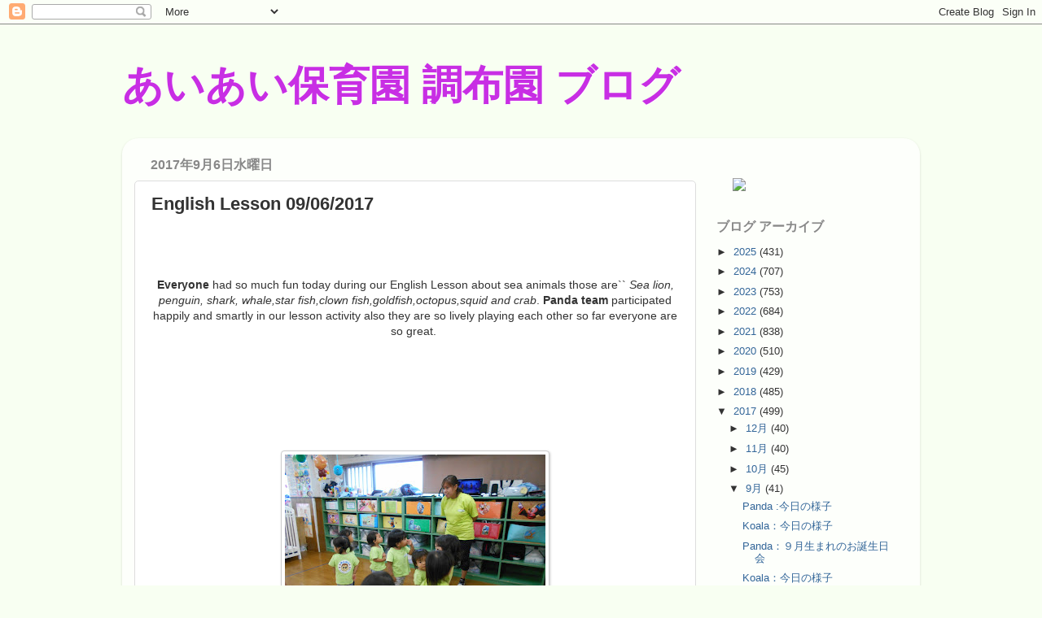

--- FILE ---
content_type: text/html; charset=UTF-8
request_url: http://blog.chofu.child-land.jp/2017/09/english-lesson-09062017.html
body_size: 17761
content:
<!DOCTYPE html>
<html class='v2' dir='ltr' xmlns='http://www.w3.org/1999/xhtml' xmlns:b='http://www.google.com/2005/gml/b' xmlns:data='http://www.google.com/2005/gml/data' xmlns:expr='http://www.google.com/2005/gml/expr'>
<head>
<link href='https://www.blogger.com/static/v1/widgets/335934321-css_bundle_v2.css' rel='stylesheet' type='text/css'/>
<meta content='IE=EmulateIE7' http-equiv='X-UA-Compatible'/>
<meta content='width=1100' name='viewport'/>
<meta content='text/html; charset=UTF-8' http-equiv='Content-Type'/>
<meta content='blogger' name='generator'/>
<link href='http://blog.chofu.child-land.jp/favicon.ico' rel='icon' type='image/x-icon'/>
<link href='http://blog.chofu.child-land.jp/2017/09/english-lesson-09062017.html' rel='canonical'/>
<link rel="alternate" type="application/atom+xml" title="あいあい保育園 調布園 ブログ - Atom" href="http://blog.chofu.child-land.jp/feeds/posts/default" />
<link rel="alternate" type="application/rss+xml" title="あいあい保育園 調布園 ブログ - RSS" href="http://blog.chofu.child-land.jp/feeds/posts/default?alt=rss" />
<link rel="service.post" type="application/atom+xml" title="あいあい保育園 調布園 ブログ - Atom" href="https://www.blogger.com/feeds/8251851421459816922/posts/default" />

<link rel="alternate" type="application/atom+xml" title="あいあい保育園 調布園 ブログ - Atom" href="http://blog.chofu.child-land.jp/feeds/2112169653419696280/comments/default" />
<!--Can't find substitution for tag [blog.ieCssRetrofitLinks]-->
<link href='https://blogger.googleusercontent.com/img/b/R29vZ2xl/AVvXsEhSNJii5CdHK_hnUhgJHLMJvkbjy59ke_u82iwHxACOBP9YfLcWdEp1lQPl-av74a66etjX04Ow-ni6HryhyphenhyphenXlJsSCP1yr6c0JLNZHnbsHX6g-X7vcDV30iJ4RfTDOmhlYNOaE5gCWd5gix/s320/DSCN8878.JPG' rel='image_src'/>
<meta content='http://blog.chofu.child-land.jp/2017/09/english-lesson-09062017.html' property='og:url'/>
<meta content='English Lesson 09/06/2017' property='og:title'/>
<meta content='        Everyone  had so much fun today during our English Lesson about sea animals those are`` Sea lion, penguin, shark, whale,star fish,cl...' property='og:description'/>
<meta content='https://blogger.googleusercontent.com/img/b/R29vZ2xl/AVvXsEhSNJii5CdHK_hnUhgJHLMJvkbjy59ke_u82iwHxACOBP9YfLcWdEp1lQPl-av74a66etjX04Ow-ni6HryhyphenhyphenXlJsSCP1yr6c0JLNZHnbsHX6g-X7vcDV30iJ4RfTDOmhlYNOaE5gCWd5gix/w1200-h630-p-k-no-nu/DSCN8878.JPG' property='og:image'/>
<title>あいあい保育園 調布園 ブログ: English Lesson 09/06/2017</title>
<style id='page-skin-1' type='text/css'><!--
/*-----------------------------------------------
Blogger Template Style
Name:     Picture Window
Designer: Josh Peterson
URL:      www.noaesthetic.com
----------------------------------------------- */
/* Variable definitions
====================
<Variable name="keycolor" description="Main Color" type="color" default="#1a222a"/>
<Variable name="body.background" description="Body Background" type="background"
color="#296695" default="#111111 url(http://themes.googleusercontent.com/image?id=1OACCYOE0-eoTRTfsBuX1NMN9nz599ufI1Jh0CggPFA_sK80AGkIr8pLtYRpNUKPmwtEa) repeat-x fixed top center"/>
<Group description="Page Text" selector="body">
<Variable name="body.font" description="Font" type="font"
default="normal normal 15px  Helvetica, 'Lucida Grande', 'Hiragino Kaku Gothic Pro', 'ヒラギノ角ゴ Pro W3', メイリオ, 'ＭＳ Ｐゴシック', 'Lucida Sans Unicode', Arial, Verdana, sans-serif"/>
<Variable name="body.text.color" description="Text Color" type="color" default="#333333"/>
</Group>
<Group description="Blog Title" selector=".header h1">
<Variable name="header.font" description="Title Font" type="font"
default="normal normal 36px Helvetica, 'Lucida Grande', 'Hiragino Kaku Gothic Pro', 'ヒラギノ角ゴ Pro W3', メイリオ, 'ＭＳ Ｐゴシック', 'Lucida Sans Unicode', Arial, Verdana, sans-serif"/>
<Variable name="header.text.color" description="Text Color" type="color" default="#ffffff" />
</Group>
<Group description="Backgrounds" selector=".body-fauxcolumns-outer">
<Variable name="body.background.color" description="Outer Background" type="color" default="#296695"/>
<Variable name="header.background.color" description="Header Background" type="color" default="transparent"/>
<Variable name="post.background.color" description="Post Background" type="color" default="#ffffff"/>
</Group>
<Group description="Links" selector=".main-outer">
<Variable name="link.color" description="Link Color" type="color" default="#336699"/>
<Variable name="link.visited.color" description="Visited Color" type="color" default="#6699cc"/>
<Variable name="link.hover.color" description="Hover Color" type="color" default="#33aaff"/>
</Group>
<Group description="Tabs Text" selector=".tabs-inner .widget li a">
<Variable name="tabs.font" description="Font" type="font"
default="normal normal 15px  Helvetica, 'Lucida Grande', 'Hiragino Kaku Gothic Pro', 'ヒラギノ角ゴ Pro W3', メイリオ, 'ＭＳ Ｐゴシック', 'Lucida Sans Unicode', Arial, Verdana, sans-serif"/>
<Variable name="tabs.text.color" description="Text Color" type="color" default="#ffffff"/>
<Variable name="tabs.selected.text.color" description="Selected Color" type="color" default="#336699"/>
</Group>
<Group description="Tabs Background" selector=".tabs-outer .PageList">
<Variable name="tabs.background.color" description="Background Color" type="color" default="transparent"/>
<Variable name="tabs.selected.background.color" description="Selected Color" type="color" default="transparent"/>
<Variable name="tabs.separator.color" description="Separator Color" type="color" default="transparent"/>
</Group>
<Group description="Post Title" selector="h3.post-title, .comments h4">
<Variable name="post.title.font" description="Title Font" type="font"
default="normal normal bold 22px  Helvetica, 'Lucida Grande', 'Hiragino Kaku Gothic Pro', 'ヒラギノ角ゴ Pro W3', メイリオ, 'ＭＳ Ｐゴシック', 'Lucida Sans Unicode', Arial, Verdana, sans-serif"/>
</Group>
<Group description="Post" selector=".post">
<Variable name="post.footer.text.color" description="Footer Text Color" type="color" default="#999999"/>
<Variable name="post.border.color" description="Border Color" type="color" default="#dddddd"/>
</Group>
<Group description="Gadgets" selector="h2">
<Variable name="widget.title.font" description="Title Font" type="font"
default="bold normal 16px  Helvetica, 'Lucida Grande', 'Hiragino Kaku Gothic Pro', 'ヒラギノ角ゴ Pro W3', メイリオ, 'ＭＳ Ｐゴシック', 'Lucida Sans Unicode', Arial, Verdana, sans-serif"/>
<Variable name="widget.title.text.color" description="Title Color" type="color" default="#888888"/>
</Group>
<Group description="Footer" selector=".footer-outer">
<Variable name="footer.text.color" description="Text Color" type="color" default="#cccccc"/>
<Variable name="footer.widget.title.text.color" description="Gadget Title Color" type="color" default="#aaaaaa"/>
</Group>
<Group description="Footer Links" selector=".footer-outer">
<Variable name="footer.link.color" description="Link Color" type="color" default="#99ccee"/>
<Variable name="footer.link.visited.color" description="Visited Color" type="color" default="#77aaee"/>
<Variable name="footer.link.hover.color" description="Hover Color" type="color" default="#33aaff"/>
</Group>
<Variable name="content.margin" description="Content Margin Top" type="length" default="20px"/>
<Variable name="content.padding" description="Content Padding" type="length" default="0"/>
<Variable name="content.background" description="Content Background" type="background"
default="transparent none repeat scroll top left"/>
<Variable name="content.border.radius" description="Content Border Radius" type="length" default="0"/>
<Variable name="content.shadow.spread" description="Content Shadow Spread" type="length" default="0"/>
<Variable name="header.padding" description="Header Padding" type="length" default="0"/>
<Variable name="header.background.gradient" description="Header Gradient" type="url"
default="none"/>
<Variable name="header.border.radius" description="Header Border Radius" type="length" default="0"/>
<Variable name="main.border.radius.top" description="Main Border Radius" type="length" default="20px"/>
<Variable name="footer.border.radius.top" description="Footer Border Radius Top" type="length" default="0"/>
<Variable name="footer.border.radius.bottom" description="Footer Border Radius Bottom" type="length" default="20px"/>
<Variable name="region.shadow.spread" description="Main and Footer Shadow Spread" type="length" default="3px"/>
<Variable name="region.shadow.offset" description="Main and Footer Shadow Offset" type="length" default="1px"/>
<Variable name="tabs.background.gradient" description="Tab Background Gradient" type="url" default="none"/>
<Variable name="tab.selected.background.gradient" description="Selected Tab Background" type="url"
default="url(http://www.blogblog.com/1kt/transparent/white80.png)"/>
<Variable name="tab.background" description="Tab Background" type="background"
default="transparent url(http://www.blogblog.com/1kt/transparent/black50.png) repeat scroll top left"/>
<Variable name="tab.border.radius" description="Tab Border Radius" type="length" default="10px" />
<Variable name="tab.first.border.radius" description="First Tab Border Radius" type="length" default="10px" />
<Variable name="tabs.border.radius" description="Tabs Border Radius" type="length" default="0" />
<Variable name="tabs.spacing" description="Tab Spacing" type="length" default=".25em"/>
<Variable name="tabs.margin.bottom" description="Tab Margin Bottom" type="length" default="0"/>
<Variable name="tabs.margin.sides" description="Tab Margin Sides" type="length" default="20px"/>
<Variable name="main.background" description="Main Background" type="background"
default="transparent url(http://www.blogblog.com/1kt/transparent/white80.png) repeat scroll top left"/>
<Variable name="main.padding.sides" description="Main Padding Sides" type="length" default="20px"/>
<Variable name="footer.background" description="Footer Background" type="background"
default="transparent url(http://www.blogblog.com/1kt/transparent/black50.png) repeat scroll top left"/>
<Variable name="post.margin.sides" description="Post Margin Sides" type="length" default="-20px"/>
<Variable name="post.border.radius" description="Post Border Radius" type="length" default="5px"/>
<Variable name="widget.title.text.transform" description="Widget Title Text Transform" type="string" default="uppercase"/>
<Variable name="startSide" description="Side where text starts in blog language" type="automatic" default="left"/>
<Variable name="endSide" description="Side where text ends in blog language" type="automatic" default="right"/>
*/
/* Content
----------------------------------------------- */
body {
font: normal normal 15px  Helvetica, 'Lucida Grande', 'Hiragino Kaku Gothic Pro', 'ヒラギノ角ゴ Pro W3', メイリオ, 'ＭＳ Ｐゴシック', 'Lucida Sans Unicode', Arial, Verdana, sans-serif;
color: #333333;
background: #f8fff2 url(http://child-land.jp/images/bg-gradient-chf.png) repeat-x fixed;
font-family: Helvetica, 'Lucida Grande', 'Hiragino Kaku Gothic Pro', 'ヒラギノ角ゴ Pro W3', メイリオ, 'ＭＳ Ｐゴシック', 'Lucida Sans Unicode', Arial, Verdana, sans-serif;
}
#wrapper { background:url(http://child-land.jp/images/bg-bubbles.png) no-repeat fixed center top; overflow: hidden; }
#main img {padding:4px; background:white; margin:4px; border:1px solid #ccc; -moz-border-radius: 4px;-webkit-border-radius:4px; -webkit-box-shadow: 1px 1px 3px #ccc; -moz-box-shadow: 2px 2px 3px #ccc;}
html body .region-inner {
min-width: 0;
max-width: 100%;
width: auto;
}
.content-outer {
font-size: 85%;
}
a:link {
text-decoration:none;
color: #336699;
}
a:visited {
text-decoration:none;
color: #6699cc;
}
a:hover {
text-decoration:underline;
color: #33aaff;
}
.content-outer {
background: transparent none repeat scroll top left;
-moz-border-radius: 0;
-webkit-border-radius: 0;
-goog-ms-border-radius: 0;
border-radius: 0;
-moz-box-shadow: 0 0 0 rgba(0, 0, 0, .15);
-webkit-box-shadow: 0 0 0 rgba(0, 0, 0, .15);
-goog-ms-box-shadow: 0 0 0 rgba(0, 0, 0, .15);
box-shadow: 0 0 0 rgba(0, 0, 0, .15);
margin: 20px auto;
}
.content-inner {
padding: 0;
}
/* Header
----------------------------------------------- */
.header-outer {
background: transparent none repeat-x scroll top left;
_background-image: none;
color: #ffffff;
-moz-border-radius: 0;
-webkit-border-radius: 0;
-goog-ms-border-radius: 0;
border-radius: 0;
}
.Header img, .Header #header-inner {
-moz-border-radius: 0;
-webkit-border-radius: 0;
-goog-ms-border-radius: 0;
border-radius: 0;
}
.header-inner .Header .titlewrapper,
.header-inner .Header .descriptionwrapper {
padding-left: 0;
padding-right: 0;
}
.Header h1 {
font:  normal normal bold 50px/normal Helvetica, 'Lucida Grande', 'Hiragino Kaku Gothic Pro', 'ヒラギノ角ゴ Pro W3', メイリオ, 'ＭＳ Ｐゴシック', 'Lucida Sans Unicode', Arial, Verdana, sans-serif;
text-shadow: 1px 1px 0px #fff;
color:#c82ee4;
}
.Header h1 a {
color: #c82ee4;
}
.Header .description {
font-size: 130%;
}
/* Tabs
----------------------------------------------- */
.tabs-inner {
margin: .5em 20px 0;
padding: 0;
}
.tabs-inner .section {
margin: 0;
}
.tabs-inner .widget ul {
padding: 0;
background: transparent none repeat scroll bottom;
-moz-border-radius: 0;
-webkit-border-radius: 0;
-goog-ms-border-radius: 0;
border-radius: 0;
}
.tabs-inner .widget li {
border: none;
}
.tabs-inner .widget li a {
display: inline-block;
padding: .5em 1em;
margin-right: .25em;
color: #ffffff;
font: normal normal 15px  Helvetica, 'Lucida Grande', 'Hiragino Kaku Gothic Pro', 'ヒラギノ角ゴ Pro W3', メイリオ, 'ＭＳ Ｐゴシック', 'Lucida Sans Unicode', Arial, Verdana, sans-serif;
-moz-border-radius: 10px 10px 0 0;
-webkit-border-top-left-radius: 10px;
-webkit-border-top-right-radius: 10px;
-goog-ms-border-radius: 10px 10px 0 0;
border-radius: 10px 10px 0 0;
background: transparent url(http://www.blogblog.com/1kt/transparent/black50.png) repeat scroll top left;
border-right: 1px solid transparent;
}
.tabs-inner .widget li:first-child a {
padding-left: 1.25em;
-moz-border-radius-topleft: 10px;
-moz-border-radius-bottomleft: 0;
-webkit-border-top-left-radius: 10px;
-webkit-border-bottom-left-radius: 0;
-goog-ms-border-top-left-radius: 10px;
-goog-ms-border-bottom-left-radius: 0;
border-top-left-radius: 10px;
border-bottom-left-radius: 0;
}
.tabs-inner .widget li.selected a,
.tabs-inner .widget li a:hover {
position: relative;
z-index: 1;
background: transparent url(http://www.blogblog.com/1kt/transparent/white80.png) repeat scroll bottom;
color: #336699;
-moz-box-shadow: 0 0 3px rgba(0, 0, 0, .15);
-webkit-box-shadow: 0 0 3px rgba(0, 0, 0, .15);
-goog-ms-box-shadow: 0 0 3px rgba(0, 0, 0, .15);
box-shadow: 0 0 3px rgba(0, 0, 0, .15);
}
/* Headings
----------------------------------------------- */
h2 {
font: bold normal 16px  Helvetica, 'Lucida Grande', 'Hiragino Kaku Gothic Pro', 'ヒラギノ角ゴ Pro W3', メイリオ, 'ＭＳ Ｐゴシック', 'Lucida Sans Unicode', Arial, Verdana, sans-serif;
text-transform: uppercase;
color: #888888;
margin: .5em 0;
}
/* Main
----------------------------------------------- */
.main-outer {
background: transparent url(http://www.blogblog.com/1kt/transparent/white80.png) repeat scroll top left;
-moz-border-radius: 20px 20px 0 0;
-webkit-border-top-left-radius: 20px;
-webkit-border-top-right-radius: 20px;
-webkit-border-bottom-left-radius: 0;
-webkit-border-bottom-right-radius: 0;
-goog-ms-border-radius: 20px 20px 0 0;
border-radius: 20px 20px 0 0;
-moz-box-shadow: 0 1px 3px rgba(0, 0, 0, .15);
-webkit-box-shadow: 0 1px 3px rgba(0, 0, 0, .15);
-goog-ms-box-shadow: 0 1px 3px rgba(0, 0, 0, .15);
box-shadow: 0 1px 3px rgba(0, 0, 0, .15);
}
.main-inner {
padding: 15px 20px 20px;
}
.main-inner .column-center-inner {
padding: 0 0;
}
.main-inner .column-left-inner {
padding-left: 0;
}
.main-inner .column-right-inner {
padding-right: 0;
}
/* Posts
----------------------------------------------- */
h3.post-title {
margin: 0;
font: normal normal bold 22px  Helvetica, 'Lucida Grande', 'Hiragino Kaku Gothic Pro', 'ヒラギノ角ゴ Pro W3', メイリオ, 'ＭＳ Ｐゴシック', 'Lucida Sans Unicode', Arial, Verdana, sans-serif;
}
.comments h4 {
margin: 1em 0 0;
font: normal normal bold 22px  Helvetica, 'Lucida Grande', 'Hiragino Kaku Gothic Pro', 'ヒラギノ角ゴ Pro W3', メイリオ, 'ＭＳ Ｐゴシック', 'Lucida Sans Unicode', Arial, Verdana, sans-serif;
}
.post-outer {
background-color: #ffffff;
border: solid 1px #dddddd;
-moz-border-radius: 5px;
-webkit-border-radius: 5px;
border-radius: 5px;
-goog-ms-border-radius: 5px;
padding: 15px 20px;
margin: 0 -20px 20px;
}
.post-body {
line-height: 1.4;
font-size: 110%;
position: relative;
}
.post-header {
margin: 0 0 1.5em;
color: #999999;
line-height: 1.6;
}
.post-footer {
margin: .5em 0 0;
color: #999999;
line-height: 1.6;
}
#blog-pager {
font-size: 140%
}
#comments .comment-author {
padding-top: 1.5em;
border-top: dashed 1px #ccc;
border-top: dashed 1px rgba(128, 128, 128, .5);
background-position: 0 1.5em;
}
#comments .comment-author:first-child {
padding-top: 0;
border-top: none;
}
.avatar-image-container {
margin: .2em 0 0;
}
/* Widgets
----------------------------------------------- */
.widget ul, .widget #ArchiveList ul.flat {
padding: 0;
list-style: none;
}
.widget ul li, .widget #ArchiveList ul.flat li {
border-top: dashed 1px #ccc;
border-top: dashed 1px rgba(128, 128, 128, .5);
}
.widget ul li:first-child, .widget #ArchiveList ul.flat li:first-child {
border-top: none;
}
.widget .post-body ul {
list-style: disc;
}
.widget .post-body ul li {
border: none;
}
/* Footer
----------------------------------------------- */
.footer-outer {
color:#cccccc;
background: transparent url(http://www.blogblog.com/1kt/transparent/black50.png) repeat scroll top left;
-moz-border-radius: 0 0 20px 20px;
-webkit-border-top-left-radius: 0;
-webkit-border-top-right-radius: 0;
-webkit-border-bottom-left-radius: 20px;
-webkit-border-bottom-right-radius: 20px;
-goog-ms-border-radius: 0 0 20px 20px;
border-radius: 0 0 20px 20px;
-moz-box-shadow: 0 1px 3px rgba(0, 0, 0, .15);
-webkit-box-shadow: 0 1px 3px rgba(0, 0, 0, .15);
-goog-ms-box-shadow: 0 1px 3px rgba(0, 0, 0, .15);
box-shadow: 0 1px 3px rgba(0, 0, 0, .15);
}
.footer-inner {
padding: 10px 20px 20px;
}
.footer-outer a {
color: #99ccee;
}
.footer-outer a:visited {
color: #77aaee;
}
.footer-outer a:hover {
color: #33aaff;
}
.footer-outer .widget h2 {
color: #aaaaaa;
}

--></style>
<style id='template-skin-1' type='text/css'><!--
body {
min-width: 980px;
}
.content-outer, .content-fauxcolumn-outer, .region-inner {
min-width: 980px;
max-width: 980px;
_width: 980px;
}
.main-inner .columns {
padding-left: 0px;
padding-right: 260px;
}
.main-inner .fauxcolumn-center-outer {
left: 0px;
right: 260px;
/* IE6 does not respect left and right together */
_width: expression(this.parentNode.offsetWidth -
parseInt("0px") -
parseInt("260px") + 'px');
}
.main-inner .fauxcolumn-left-outer {
width: 0px;
}
.main-inner .fauxcolumn-right-outer {
width: 260px;
}
.main-inner .column-left-outer {
width: 0px;
right: 100%;
margin-left: -0px;
}
.main-inner .column-right-outer {
width: 260px;
margin-right: -260px;
}
#layout {
min-width: 0;
}
#layout .content-outer {
min-width: 0;
width: 800px;
}
#layout .region-inner {
min-width: 0;
width: auto;
}
--></style>
<link href='https://www.blogger.com/dyn-css/authorization.css?targetBlogID=8251851421459816922&amp;zx=3d7771cd-9caf-4e6e-9c1e-261fb8969576' media='none' onload='if(media!=&#39;all&#39;)media=&#39;all&#39;' rel='stylesheet'/><noscript><link href='https://www.blogger.com/dyn-css/authorization.css?targetBlogID=8251851421459816922&amp;zx=3d7771cd-9caf-4e6e-9c1e-261fb8969576' rel='stylesheet'/></noscript>
<meta name='google-adsense-platform-account' content='ca-host-pub-1556223355139109'/>
<meta name='google-adsense-platform-domain' content='blogspot.com'/>

</head>
<body class='loading'>
<div class='navbar section' id='navbar'><div class='widget Navbar' data-version='1' id='Navbar1'><script type="text/javascript">
    function setAttributeOnload(object, attribute, val) {
      if(window.addEventListener) {
        window.addEventListener('load',
          function(){ object[attribute] = val; }, false);
      } else {
        window.attachEvent('onload', function(){ object[attribute] = val; });
      }
    }
  </script>
<div id="navbar-iframe-container"></div>
<script type="text/javascript" src="https://apis.google.com/js/platform.js"></script>
<script type="text/javascript">
      gapi.load("gapi.iframes:gapi.iframes.style.bubble", function() {
        if (gapi.iframes && gapi.iframes.getContext) {
          gapi.iframes.getContext().openChild({
              url: 'https://www.blogger.com/navbar/8251851421459816922?po\x3d2112169653419696280\x26origin\x3dhttp://blog.chofu.child-land.jp',
              where: document.getElementById("navbar-iframe-container"),
              id: "navbar-iframe"
          });
        }
      });
    </script><script type="text/javascript">
(function() {
var script = document.createElement('script');
script.type = 'text/javascript';
script.src = '//pagead2.googlesyndication.com/pagead/js/google_top_exp.js';
var head = document.getElementsByTagName('head')[0];
if (head) {
head.appendChild(script);
}})();
</script>
</div></div>
<div id='wrapper'>
<div class='body-fauxcolumns'>
<div class='fauxcolumn-outer body-fauxcolumn-outer'>
<div class='cap-top'>
<div class='cap-left'></div>
<div class='cap-right'></div>
</div>
<div class='fauxborder-left'>
<div class='fauxborder-right'></div>
<div class='fauxcolumn-inner'>
</div>
</div>
<div class='cap-bottom'>
<div class='cap-left'></div>
<div class='cap-right'></div>
</div>
</div>
</div>
<div class='content'>
<div class='content-fauxcolumns'>
<div class='fauxcolumn-outer content-fauxcolumn-outer'>
<div class='cap-top'>
<div class='cap-left'></div>
<div class='cap-right'></div>
</div>
<div class='fauxborder-left'>
<div class='fauxborder-right'></div>
<div class='fauxcolumn-inner'>
</div>
</div>
<div class='cap-bottom'>
<div class='cap-left'></div>
<div class='cap-right'></div>
</div>
</div>
</div>
<div class='content-outer'>
<div class='content-cap-top cap-top'>
<div class='cap-left'></div>
<div class='cap-right'></div>
</div>
<div class='fauxborder-left content-fauxborder-left'>
<div class='fauxborder-right content-fauxborder-right'></div>
<div class='content-inner'>
<header>
<div class='header-outer'>
<div class='header-cap-top cap-top'>
<div class='cap-left'></div>
<div class='cap-right'></div>
</div>
<div class='fauxborder-left header-fauxborder-left'>
<div class='fauxborder-right header-fauxborder-right'></div>
<div class='region-inner header-inner'>
<div class='header section' id='header'><div class='widget Header' data-version='1' id='Header1'>
<div id='header-inner'>
<div class='titlewrapper'>
<h1 class='title'>
<a href='http://blog.chofu.child-land.jp/'>
あいあい保育園 調布園 ブログ
</a>
</h1>
</div>
<div class='descriptionwrapper'>
<p class='description'><span>
</span></p>
</div>
</div>
</div></div>
</div>
</div>
<div class='header-cap-bottom cap-bottom'>
<div class='cap-left'></div>
<div class='cap-right'></div>
</div>
</div>
</header>
<div class='tabs-outer'>
<div class='tabs-cap-top cap-top'>
<div class='cap-left'></div>
<div class='cap-right'></div>
</div>
<div class='fauxborder-left tabs-fauxborder-left'>
<div class='fauxborder-right tabs-fauxborder-right'></div>
<div class='region-inner tabs-inner'>
<div class='tabs no-items section' id='crosscol'></div>
<div class='tabs no-items section' id='crosscol-overflow'></div>
</div>
</div>
<div class='tabs-cap-bottom cap-bottom'>
<div class='cap-left'></div>
<div class='cap-right'></div>
</div>
</div>
<div class='main-outer'>
<div class='main-cap-top cap-top'>
<div class='cap-left'></div>
<div class='cap-right'></div>
</div>
<div class='fauxborder-left main-fauxborder-left'>
<div class='fauxborder-right main-fauxborder-right'></div>
<div class='region-inner main-inner'>
<div class='columns fauxcolumns'>
<div class='fauxcolumn-outer fauxcolumn-center-outer'>
<div class='cap-top'>
<div class='cap-left'></div>
<div class='cap-right'></div>
</div>
<div class='fauxborder-left'>
<div class='fauxborder-right'></div>
<div class='fauxcolumn-inner'>
</div>
</div>
<div class='cap-bottom'>
<div class='cap-left'></div>
<div class='cap-right'></div>
</div>
</div>
<div class='fauxcolumn-outer fauxcolumn-left-outer'>
<div class='cap-top'>
<div class='cap-left'></div>
<div class='cap-right'></div>
</div>
<div class='fauxborder-left'>
<div class='fauxborder-right'></div>
<div class='fauxcolumn-inner'>
</div>
</div>
<div class='cap-bottom'>
<div class='cap-left'></div>
<div class='cap-right'></div>
</div>
</div>
<div class='fauxcolumn-outer fauxcolumn-right-outer'>
<div class='cap-top'>
<div class='cap-left'></div>
<div class='cap-right'></div>
</div>
<div class='fauxborder-left'>
<div class='fauxborder-right'></div>
<div class='fauxcolumn-inner'>
</div>
</div>
<div class='cap-bottom'>
<div class='cap-left'></div>
<div class='cap-right'></div>
</div>
</div>
<!-- corrects IE6 width calculation -->
<div class='columns-inner'>
<div class='column-center-outer'>
<div class='column-center-inner'>
<div class='main section' id='main'><div class='widget Blog' data-version='1' id='Blog1'>
<div class='blog-posts hfeed'>

          <div class="date-outer">
        
<h2 class='date-header'><span>2017年9月6日水曜日</span></h2>

          <div class="date-posts">
        
<div class='post-outer'>
<div class='post hentry'>
<a name='2112169653419696280'></a>
<h3 class='post-title entry-title'>
English Lesson 09/06/2017
</h3>
<div class='post-header'>
<div class='post-header-line-1'></div>
</div>
<div class='post-body entry-content'>
<div dir="ltr" style="text-align: left;" trbidi="on">
<div class="separator" style="clear: both; text-align: center;">
<br /></div>
<div class="separator" style="clear: both; text-align: center;">
<br /></div>
<div class="separator" style="clear: both; text-align: center;">
<br /></div>
<div class="separator" style="clear: both; text-align: center;">
<b>Everyone</b> had so much fun today during our English Lesson about sea animals those are`` <i>Sea lion, penguin, shark, whale,star fish,clown fish,goldfish,octopus,squid and crab</i>. <b>Panda team</b> participated happily and smartly in our lesson activity also they are so lively playing each other so far everyone are so great.&nbsp;</div>
<div class="separator" style="clear: both; text-align: center;">
<br /></div>
<div class="separator" style="clear: both; text-align: center;">
<br /></div>
<div class="separator" style="clear: both; text-align: center;">
<br /></div>
<div class="separator" style="clear: both; text-align: center;">
<br /></div>
<div class="separator" style="clear: both; text-align: center;">
<br /></div>
<div class="separator" style="clear: both; text-align: center;">
<br /></div>
<div class="separator" style="clear: both; text-align: center;">
<br /></div>
<div class="separator" style="clear: both; text-align: center;">
<a href="https://blogger.googleusercontent.com/img/b/R29vZ2xl/AVvXsEhSNJii5CdHK_hnUhgJHLMJvkbjy59ke_u82iwHxACOBP9YfLcWdEp1lQPl-av74a66etjX04Ow-ni6HryhyphenhyphenXlJsSCP1yr6c0JLNZHnbsHX6g-X7vcDV30iJ4RfTDOmhlYNOaE5gCWd5gix/s1600/DSCN8878.JPG" imageanchor="1" style="margin-left: 1em; margin-right: 1em;"><img border="0" data-original-height="1200" data-original-width="1600" height="240" src="https://blogger.googleusercontent.com/img/b/R29vZ2xl/AVvXsEhSNJii5CdHK_hnUhgJHLMJvkbjy59ke_u82iwHxACOBP9YfLcWdEp1lQPl-av74a66etjX04Ow-ni6HryhyphenhyphenXlJsSCP1yr6c0JLNZHnbsHX6g-X7vcDV30iJ4RfTDOmhlYNOaE5gCWd5gix/s320/DSCN8878.JPG" width="320" /></a></div>
<br />
<div class="separator" style="clear: both; text-align: center;">
<a href="https://blogger.googleusercontent.com/img/b/R29vZ2xl/AVvXsEh-l9V1adXP6K1Tcd8-ZmwdGFh-qGXQqdXeqUArnIVRi5WSarUI4F6loSw0mBnTG9lSsAPwiHPYfEfkZhlW6-SyFvmepWBDHC0sBmout_n_EkV1PPNpAvOKIwTpQbbE8jSFFJCuPmSfPgL0/s1600/DSCN8879.JPG" imageanchor="1" style="margin-left: 1em; margin-right: 1em;"><img border="0" data-original-height="1200" data-original-width="1600" height="240" src="https://blogger.googleusercontent.com/img/b/R29vZ2xl/AVvXsEh-l9V1adXP6K1Tcd8-ZmwdGFh-qGXQqdXeqUArnIVRi5WSarUI4F6loSw0mBnTG9lSsAPwiHPYfEfkZhlW6-SyFvmepWBDHC0sBmout_n_EkV1PPNpAvOKIwTpQbbE8jSFFJCuPmSfPgL0/s320/DSCN8879.JPG" width="320" /></a></div>
<br />
<div class="separator" style="clear: both; text-align: center;">
<a href="https://blogger.googleusercontent.com/img/b/R29vZ2xl/AVvXsEjOR_dgl5tfKfi-HIo20zf-yajy6JpbafzSDHHyvnueKdfhaop9uqwNWFPiTIzbITFIHCTj4iUMH0hH75_UekSpUgvanGGdKy0RxauBeZH6N3lgVhgOS2_1kOijvPtH7QsFAomYTkEaE-71/s1600/DSCN8880.JPG" imageanchor="1" style="margin-left: 1em; margin-right: 1em;"><img border="0" data-original-height="1200" data-original-width="1600" height="240" src="https://blogger.googleusercontent.com/img/b/R29vZ2xl/AVvXsEjOR_dgl5tfKfi-HIo20zf-yajy6JpbafzSDHHyvnueKdfhaop9uqwNWFPiTIzbITFIHCTj4iUMH0hH75_UekSpUgvanGGdKy0RxauBeZH6N3lgVhgOS2_1kOijvPtH7QsFAomYTkEaE-71/s320/DSCN8880.JPG" width="320" /></a></div>
<br />
<div class="separator" style="clear: both; text-align: center;">
<a href="https://blogger.googleusercontent.com/img/b/R29vZ2xl/AVvXsEh-ce5NJQs3PHBd2mmZ2XY-E0nzGhnfB7oYLoIpj7b2_KbNsj0DMfPayxhSrnlP5E7-W5_-OexaZ9v7h733f_iExtNxiWGhxypku5DmK6C-XbSdBsBM8mXhRGJVEWobsk9jqkuVfzufCVie/s1600/DSCN8882.JPG" imageanchor="1" style="margin-left: 1em; margin-right: 1em;"><img border="0" data-original-height="1200" data-original-width="1600" height="240" src="https://blogger.googleusercontent.com/img/b/R29vZ2xl/AVvXsEh-ce5NJQs3PHBd2mmZ2XY-E0nzGhnfB7oYLoIpj7b2_KbNsj0DMfPayxhSrnlP5E7-W5_-OexaZ9v7h733f_iExtNxiWGhxypku5DmK6C-XbSdBsBM8mXhRGJVEWobsk9jqkuVfzufCVie/s320/DSCN8882.JPG" width="320" /></a></div>
<br />
<div class="separator" style="clear: both; text-align: center;">
<a href="https://blogger.googleusercontent.com/img/b/R29vZ2xl/AVvXsEhR_ILJfTgB9PKs7Gos6YA9u3cpPTXcp4vCCUGwElP8-sdZ39oBklC_i6XUO8Bg2DWOQ6dUpfm3s4FE9wOi8zNk9QfD6Q7dT73FmpkBffOtApY3QEhbX0vgkLxlcua7IjY9YLy8eXRoZUEj/s1600/DSCN8883.JPG" imageanchor="1" style="margin-left: 1em; margin-right: 1em;"><img border="0" data-original-height="1200" data-original-width="1600" height="240" src="https://blogger.googleusercontent.com/img/b/R29vZ2xl/AVvXsEhR_ILJfTgB9PKs7Gos6YA9u3cpPTXcp4vCCUGwElP8-sdZ39oBklC_i6XUO8Bg2DWOQ6dUpfm3s4FE9wOi8zNk9QfD6Q7dT73FmpkBffOtApY3QEhbX0vgkLxlcua7IjY9YLy8eXRoZUEj/s320/DSCN8883.JPG" width="320" /></a></div>
<br />
<div class="separator" style="clear: both; text-align: center;">
<a href="https://blogger.googleusercontent.com/img/b/R29vZ2xl/AVvXsEgPW9cFynoXOMjCaP9B-yvP5d9dp3NXNFWduFoNgSeGIPiBIN8S9qvFrHhBTL9JXsrgMuNLtV6xIppAzZAIT0zWydOZJ-Z8xtYbuKIA8E9XyEVOkLRfBoVKApzqCsxEIZogOuykgTnjMz-M/s1600/DSCN8884.JPG" imageanchor="1" style="margin-left: 1em; margin-right: 1em;"><img border="0" data-original-height="1200" data-original-width="1600" height="240" src="https://blogger.googleusercontent.com/img/b/R29vZ2xl/AVvXsEgPW9cFynoXOMjCaP9B-yvP5d9dp3NXNFWduFoNgSeGIPiBIN8S9qvFrHhBTL9JXsrgMuNLtV6xIppAzZAIT0zWydOZJ-Z8xtYbuKIA8E9XyEVOkLRfBoVKApzqCsxEIZogOuykgTnjMz-M/s320/DSCN8884.JPG" width="320" /></a></div>
<br />
<div class="separator" style="clear: both; text-align: center;">
<a href="https://blogger.googleusercontent.com/img/b/R29vZ2xl/AVvXsEg1Kcry1EOAdKV8jF056AR44jdFMo9NqOewMWWCxUOughRsXcKGulSAV1tB4MMsmciLzpJDAdlFtb_pdGcXhmFToH31CGYlq1_Uvp6nld6SLKdt4KhYm4Svsagtstb42v_zmQGj7LqpxYyr/s1600/DSCN8885.JPG" imageanchor="1" style="margin-left: 1em; margin-right: 1em;"><img border="0" data-original-height="1200" data-original-width="1600" height="240" src="https://blogger.googleusercontent.com/img/b/R29vZ2xl/AVvXsEg1Kcry1EOAdKV8jF056AR44jdFMo9NqOewMWWCxUOughRsXcKGulSAV1tB4MMsmciLzpJDAdlFtb_pdGcXhmFToH31CGYlq1_Uvp6nld6SLKdt4KhYm4Svsagtstb42v_zmQGj7LqpxYyr/s320/DSCN8885.JPG" width="320" /></a></div>
<br />
<div class="separator" style="clear: both; text-align: center;">
<a href="https://blogger.googleusercontent.com/img/b/R29vZ2xl/AVvXsEjXJC1izr4fc1DotUhtkx7LNuMtJg6Z-ua7d5fpQ7XrrlQmm-rSf6pQliCZcWKbnc9x2I7oML7Vf3wkoC_DFxxe2YCOK-bndmk763IoS4_ILKyVAjpOaI4leQoTsoHni3Xz5fHXwpwfar_c/s1600/DSCN8886.JPG" imageanchor="1" style="margin-left: 1em; margin-right: 1em;"><img border="0" data-original-height="1200" data-original-width="1600" height="240" src="https://blogger.googleusercontent.com/img/b/R29vZ2xl/AVvXsEjXJC1izr4fc1DotUhtkx7LNuMtJg6Z-ua7d5fpQ7XrrlQmm-rSf6pQliCZcWKbnc9x2I7oML7Vf3wkoC_DFxxe2YCOK-bndmk763IoS4_ILKyVAjpOaI4leQoTsoHni3Xz5fHXwpwfar_c/s320/DSCN8886.JPG" width="320" /></a></div>
<br />
<div class="separator" style="clear: both; text-align: center;">
<a href="https://blogger.googleusercontent.com/img/b/R29vZ2xl/AVvXsEjWaUFaPZIMikLZvnJxX6zVbC7ZEx6J7UTs7z-X4OGjWxnmhm7txQzgLA5NqycTYkEu748p-8RC6kn5mpvPrUqRJRd6ESbgnEP6Aop2atoG23vP-spJulbhM2ybpGQDyVz50ktlnoga3YaL/s1600/DSCN8887.JPG" imageanchor="1" style="margin-left: 1em; margin-right: 1em;"><img border="0" data-original-height="1200" data-original-width="1600" height="240" src="https://blogger.googleusercontent.com/img/b/R29vZ2xl/AVvXsEjWaUFaPZIMikLZvnJxX6zVbC7ZEx6J7UTs7z-X4OGjWxnmhm7txQzgLA5NqycTYkEu748p-8RC6kn5mpvPrUqRJRd6ESbgnEP6Aop2atoG23vP-spJulbhM2ybpGQDyVz50ktlnoga3YaL/s320/DSCN8887.JPG" width="320" /></a></div>
<br />
<div class="separator" style="clear: both; text-align: center;">
<a href="https://blogger.googleusercontent.com/img/b/R29vZ2xl/AVvXsEhgmZvcV7o4pNz12B81KP6t79691UttMPTdzP6J_jNpnk2wPwjqcVJlPCq9xphDdEij5Y8a3iM_4yBg0LH5emr0A29VBVPQPZDATgctrrO65LixnRtGm3hQE-uGp_5SNNCqY7gH_Bf0Ck7U/s1600/DSCN8888.JPG" imageanchor="1" style="margin-left: 1em; margin-right: 1em;"><img border="0" data-original-height="1200" data-original-width="1600" height="240" src="https://blogger.googleusercontent.com/img/b/R29vZ2xl/AVvXsEhgmZvcV7o4pNz12B81KP6t79691UttMPTdzP6J_jNpnk2wPwjqcVJlPCq9xphDdEij5Y8a3iM_4yBg0LH5emr0A29VBVPQPZDATgctrrO65LixnRtGm3hQE-uGp_5SNNCqY7gH_Bf0Ck7U/s320/DSCN8888.JPG" width="320" /></a></div>
<br />
<div class="separator" style="clear: both; text-align: center;">
<a href="https://blogger.googleusercontent.com/img/b/R29vZ2xl/AVvXsEho1zBOV7JqP_QrTIupvMv-Th2EsROqKlbr3gJiKAPN2S23NSWQmPOPcavyDYxtOBD8ZaN_086MnxqcP85E22eDZBfFsqNBsgaN_fYfUea3NgavP9zy_gkquwfRrBbaO7AaZ-uTiNGv-CPV/s1600/DSCN8889.JPG" imageanchor="1" style="margin-left: 1em; margin-right: 1em;"><img border="0" data-original-height="1200" data-original-width="1600" height="240" src="https://blogger.googleusercontent.com/img/b/R29vZ2xl/AVvXsEho1zBOV7JqP_QrTIupvMv-Th2EsROqKlbr3gJiKAPN2S23NSWQmPOPcavyDYxtOBD8ZaN_086MnxqcP85E22eDZBfFsqNBsgaN_fYfUea3NgavP9zy_gkquwfRrBbaO7AaZ-uTiNGv-CPV/s320/DSCN8889.JPG" width="320" /></a></div>
<br />
<div class="separator" style="clear: both; text-align: center;">
<a href="https://blogger.googleusercontent.com/img/b/R29vZ2xl/AVvXsEi5mZ2RJBXMYS6QGuOJwgj_AfUnXtEZm9pGpOJ3kM04tWlx4MGxZblCP1Dw4Tz4ahZp8kiV6xCYbriRiNjF5SiIef3g2YmXd_dhU_NNYfdVK29VSvEMB5TY3DTkja3GZq2FJXzKAWqxopbL/s1600/DSCN8890.JPG" imageanchor="1" style="margin-left: 1em; margin-right: 1em;"><img border="0" data-original-height="1200" data-original-width="1600" height="240" src="https://blogger.googleusercontent.com/img/b/R29vZ2xl/AVvXsEi5mZ2RJBXMYS6QGuOJwgj_AfUnXtEZm9pGpOJ3kM04tWlx4MGxZblCP1Dw4Tz4ahZp8kiV6xCYbriRiNjF5SiIef3g2YmXd_dhU_NNYfdVK29VSvEMB5TY3DTkja3GZq2FJXzKAWqxopbL/s320/DSCN8890.JPG" width="320" /></a></div>
<br />
<div class="separator" style="clear: both; text-align: center;">
<a href="https://blogger.googleusercontent.com/img/b/R29vZ2xl/AVvXsEgE8xCE1_bA70-tLI-TTZtgrkmcJp-41hFcFQyXf1oguKtk0kWGPsTKFxpK21-xJQFKzzjPK9wPdibEfakY1smv2GPoLpjvuelni0D2zbVkDeuhcmlBqSyYlpATyLlNkgB-oJUwbk-QxfB0/s1600/DSCN8891.JPG" imageanchor="1" style="margin-left: 1em; margin-right: 1em;"><img border="0" data-original-height="1200" data-original-width="1600" height="240" src="https://blogger.googleusercontent.com/img/b/R29vZ2xl/AVvXsEgE8xCE1_bA70-tLI-TTZtgrkmcJp-41hFcFQyXf1oguKtk0kWGPsTKFxpK21-xJQFKzzjPK9wPdibEfakY1smv2GPoLpjvuelni0D2zbVkDeuhcmlBqSyYlpATyLlNkgB-oJUwbk-QxfB0/s320/DSCN8891.JPG" width="320" /></a></div>
<br />
<div class="separator" style="clear: both; text-align: center;">
<a href="https://blogger.googleusercontent.com/img/b/R29vZ2xl/AVvXsEiWmP2yuD7erwcPOF2bqoA2XD8UzD0MqYBMbTX_ZMRp7GQO0QUJAkEPXbbznj5c2tME0PbpbaAAVTigmo9oRlUwfaeJs18PvXBtJb0pZbqjpG_bjAxGcn7D4mBVK8KqZ2c0YxNHlRVZ3oyK/s1600/DSCN8892.JPG" imageanchor="1" style="margin-left: 1em; margin-right: 1em;"><img border="0" data-original-height="1200" data-original-width="1600" height="240" src="https://blogger.googleusercontent.com/img/b/R29vZ2xl/AVvXsEiWmP2yuD7erwcPOF2bqoA2XD8UzD0MqYBMbTX_ZMRp7GQO0QUJAkEPXbbznj5c2tME0PbpbaAAVTigmo9oRlUwfaeJs18PvXBtJb0pZbqjpG_bjAxGcn7D4mBVK8KqZ2c0YxNHlRVZ3oyK/s320/DSCN8892.JPG" width="320" /></a></div>
<br />
<div class="separator" style="clear: both; text-align: center;">
<a href="https://blogger.googleusercontent.com/img/b/R29vZ2xl/AVvXsEiGgGyyxG3lhI-2H_Wl218ORYZrDs19-PmjRGvqGH5iw347WduzJ6labiDf-lBb0I60NfhIeBtBxESjbCnxOpFMn7-5v0tdzE-Bu1c2_TzhXrS5YwxNzry_Zm1TpMLl2RWo1F_aCgJMzmSW/s1600/DSCN8893.JPG" imageanchor="1" style="margin-left: 1em; margin-right: 1em;"><img border="0" data-original-height="1200" data-original-width="1600" height="240" src="https://blogger.googleusercontent.com/img/b/R29vZ2xl/AVvXsEiGgGyyxG3lhI-2H_Wl218ORYZrDs19-PmjRGvqGH5iw347WduzJ6labiDf-lBb0I60NfhIeBtBxESjbCnxOpFMn7-5v0tdzE-Bu1c2_TzhXrS5YwxNzry_Zm1TpMLl2RWo1F_aCgJMzmSW/s320/DSCN8893.JPG" width="320" /></a></div>
<br />
<div class="separator" style="clear: both; text-align: center;">
<a href="https://blogger.googleusercontent.com/img/b/R29vZ2xl/AVvXsEhqALZdk5lYA9SWZsnJdO6dxduif9faJ8L_iWHUeffobgZJl6OluUX7BaTpXqL0bAmCBvZ3J9gLFbjqv8a2N1VS1QZoYhwAABUpbUlDJL5X3DuipgFa9C0aasta6FO8SYPdjfJb4RbZadnB/s1600/DSCN8894.JPG" imageanchor="1" style="margin-left: 1em; margin-right: 1em;"><img border="0" data-original-height="1200" data-original-width="1600" height="240" src="https://blogger.googleusercontent.com/img/b/R29vZ2xl/AVvXsEhqALZdk5lYA9SWZsnJdO6dxduif9faJ8L_iWHUeffobgZJl6OluUX7BaTpXqL0bAmCBvZ3J9gLFbjqv8a2N1VS1QZoYhwAABUpbUlDJL5X3DuipgFa9C0aasta6FO8SYPdjfJb4RbZadnB/s320/DSCN8894.JPG" width="320" /></a></div>
<br />
<div class="separator" style="clear: both; text-align: center;">
<a href="https://blogger.googleusercontent.com/img/b/R29vZ2xl/AVvXsEhJHSbpifujwDS-m-Rlc5Fxqs1XJHrsPPRlyqPOISk2KfLXmM2zI-Wuqibvy3MnfiIuhe6PFpSg6BDpvVpemkb2p_wzOtIERMpGBgYaCErVR5IiT1kUX6OC-pmXdJmNA8ty6_RJ70AhAo0v/s1600/DSCN8895.JPG" imageanchor="1" style="margin-left: 1em; margin-right: 1em;"><img border="0" data-original-height="1200" data-original-width="1600" height="240" src="https://blogger.googleusercontent.com/img/b/R29vZ2xl/AVvXsEhJHSbpifujwDS-m-Rlc5Fxqs1XJHrsPPRlyqPOISk2KfLXmM2zI-Wuqibvy3MnfiIuhe6PFpSg6BDpvVpemkb2p_wzOtIERMpGBgYaCErVR5IiT1kUX6OC-pmXdJmNA8ty6_RJ70AhAo0v/s320/DSCN8895.JPG" width="320" /></a></div>
<br />
<div class="separator" style="clear: both; text-align: center;">
<a href="https://blogger.googleusercontent.com/img/b/R29vZ2xl/AVvXsEgJ-RDD4P0lR8NusU6a1I8mwlGQ8N68auceipYn8_NIBekrkShFJSGD-wiNQDU1nj_pn6y9eaZzhK3M5mQiZuAGcybA3i9sHMbyZIIySyMw9aDcjVlokXJLay-IUL2f84DQ1OmXs-EM0MPc/s1600/DSCN8896.JPG" imageanchor="1" style="margin-left: 1em; margin-right: 1em;"><img border="0" data-original-height="1200" data-original-width="1600" height="240" src="https://blogger.googleusercontent.com/img/b/R29vZ2xl/AVvXsEgJ-RDD4P0lR8NusU6a1I8mwlGQ8N68auceipYn8_NIBekrkShFJSGD-wiNQDU1nj_pn6y9eaZzhK3M5mQiZuAGcybA3i9sHMbyZIIySyMw9aDcjVlokXJLay-IUL2f84DQ1OmXs-EM0MPc/s320/DSCN8896.JPG" width="320" /></a></div>
<br />
<div class="separator" style="clear: both; text-align: center;">
<a href="https://blogger.googleusercontent.com/img/b/R29vZ2xl/AVvXsEh0Ifn1WdB9v3ZaaFeVWTuLeJ5sRupUGDWhze2Gl7rcOPtjdBQrdsBBLGoIjj-AyEb4vadNDKEFgIBE7mkPuhyJGNkYP7w-sCjjqb1oJFDBKS-WV3vQbgKMP7mAhYlD_95xUf3UnhI3Fe4O/s1600/DSCN8897.JPG" imageanchor="1" style="margin-left: 1em; margin-right: 1em;"><img border="0" data-original-height="1200" data-original-width="1600" height="240" src="https://blogger.googleusercontent.com/img/b/R29vZ2xl/AVvXsEh0Ifn1WdB9v3ZaaFeVWTuLeJ5sRupUGDWhze2Gl7rcOPtjdBQrdsBBLGoIjj-AyEb4vadNDKEFgIBE7mkPuhyJGNkYP7w-sCjjqb1oJFDBKS-WV3vQbgKMP7mAhYlD_95xUf3UnhI3Fe4O/s320/DSCN8897.JPG" width="320" /></a></div>
<br />
<div class="separator" style="clear: both; text-align: center;">
<a href="https://blogger.googleusercontent.com/img/b/R29vZ2xl/AVvXsEhDl4BfiDKrfQ_71Z41tRkkOrqeX1IeGyp_Ep4aLCzykkgBDMw898D4pbUuNc4HvUf-XrM8e2yqwclqmdASPUQaxtdAoNQWYU5t-sSHCReKozZQh8LUTiWPxAxpi24EGbRt3dtLYkr-MsHd/s1600/DSCN8898.JPG" imageanchor="1" style="margin-left: 1em; margin-right: 1em;"><img border="0" data-original-height="1200" data-original-width="1600" height="240" src="https://blogger.googleusercontent.com/img/b/R29vZ2xl/AVvXsEhDl4BfiDKrfQ_71Z41tRkkOrqeX1IeGyp_Ep4aLCzykkgBDMw898D4pbUuNc4HvUf-XrM8e2yqwclqmdASPUQaxtdAoNQWYU5t-sSHCReKozZQh8LUTiWPxAxpi24EGbRt3dtLYkr-MsHd/s320/DSCN8898.JPG" width="320" /></a></div>
<br />
<div class="separator" style="clear: both; text-align: center;">
<a href="https://blogger.googleusercontent.com/img/b/R29vZ2xl/AVvXsEhhSsxcPotzVzZxmq9sWe_nnlv-6lmq5TZcrnedHnO3togrTbbZ6keGTgx8vpobWEzyaHkYlwEwY3EG59TuZyVYdSmsGSMsix4Q2eQ95U6gIRFZeAimnrr2aYCpzQCpMdVXdO44JwCcVPdQ/s1600/DSCN8899.JPG" imageanchor="1" style="margin-left: 1em; margin-right: 1em;"><img border="0" data-original-height="1200" data-original-width="1600" height="240" src="https://blogger.googleusercontent.com/img/b/R29vZ2xl/AVvXsEhhSsxcPotzVzZxmq9sWe_nnlv-6lmq5TZcrnedHnO3togrTbbZ6keGTgx8vpobWEzyaHkYlwEwY3EG59TuZyVYdSmsGSMsix4Q2eQ95U6gIRFZeAimnrr2aYCpzQCpMdVXdO44JwCcVPdQ/s320/DSCN8899.JPG" width="320" /></a></div>
<br />
<div class="separator" style="clear: both; text-align: center;">
<a href="https://blogger.googleusercontent.com/img/b/R29vZ2xl/AVvXsEgmH5QNg3zNzdRoTGSn7Y6hIWiQDwBpHOqbiOvGE1p5vYiHbw8wCs1tbWrJkQKWW-6Vp6rzXBOgj9qNsBkxFAxac0pWJWu8wnYGrbpsDhFXCNxO15A2hOJszP_fSXqeOLQJDZQvBV1ctvKV/s1600/DSCN8900.JPG" imageanchor="1" style="margin-left: 1em; margin-right: 1em;"><img border="0" data-original-height="1200" data-original-width="1600" height="240" src="https://blogger.googleusercontent.com/img/b/R29vZ2xl/AVvXsEgmH5QNg3zNzdRoTGSn7Y6hIWiQDwBpHOqbiOvGE1p5vYiHbw8wCs1tbWrJkQKWW-6Vp6rzXBOgj9qNsBkxFAxac0pWJWu8wnYGrbpsDhFXCNxO15A2hOJszP_fSXqeOLQJDZQvBV1ctvKV/s320/DSCN8900.JPG" width="320" /></a></div>
<br />
<div class="separator" style="clear: both; text-align: center;">
<a href="https://blogger.googleusercontent.com/img/b/R29vZ2xl/AVvXsEi1oC7kZq1iaWH1tZhQIiseTUjvckf6BN7oOrvXhvP8hVE-MztN8tdDii5RNxBjMLXBv9lUdP9YhjXjkc-IFrnZqj_7lGmt4qf-7qzE3a3Fz6Wnvp45pO2cKTASwKR3a6bOfN1KClphckIx/s1600/DSCN8901.JPG" imageanchor="1" style="margin-left: 1em; margin-right: 1em;"><img border="0" data-original-height="1200" data-original-width="1600" height="240" src="https://blogger.googleusercontent.com/img/b/R29vZ2xl/AVvXsEi1oC7kZq1iaWH1tZhQIiseTUjvckf6BN7oOrvXhvP8hVE-MztN8tdDii5RNxBjMLXBv9lUdP9YhjXjkc-IFrnZqj_7lGmt4qf-7qzE3a3Fz6Wnvp45pO2cKTASwKR3a6bOfN1KClphckIx/s320/DSCN8901.JPG" width="320" /></a></div>
<br />
<div class="separator" style="clear: both; text-align: center;">
<a href="https://blogger.googleusercontent.com/img/b/R29vZ2xl/AVvXsEhDqygG5JWgyX9MJmP0NGMyVTBMacDRiqMGJNYvgyFtM-ju3XySf8R057ItrXjcToBet2wK8aZjsOAdFfW3hBs5cL3toDNmmGyGAuWOB5e802NwTzJjlDbn33WFRFd4k-oIHXnvCgkdRYUm/s1600/DSCN8902.JPG" imageanchor="1" style="margin-left: 1em; margin-right: 1em;"><img border="0" data-original-height="1200" data-original-width="1600" height="240" src="https://blogger.googleusercontent.com/img/b/R29vZ2xl/AVvXsEhDqygG5JWgyX9MJmP0NGMyVTBMacDRiqMGJNYvgyFtM-ju3XySf8R057ItrXjcToBet2wK8aZjsOAdFfW3hBs5cL3toDNmmGyGAuWOB5e802NwTzJjlDbn33WFRFd4k-oIHXnvCgkdRYUm/s320/DSCN8902.JPG" width="320" /></a></div>
<br />
<div class="separator" style="clear: both; text-align: center;">
<a href="https://blogger.googleusercontent.com/img/b/R29vZ2xl/AVvXsEhppr2akgIArQseav93Kpf55hK6KC5suFP1qMh-j5JkJozktvfJPu-qujzx6bXbJ-kdz_BCg1AdLhNN2OzeqwY2LCMVKlmdSKSvmMW_0E_vS0mLiKuF7AxCaOZ4xyUx5g3Jee6CPDylfezw/s1600/DSCN8903.JPG" imageanchor="1" style="margin-left: 1em; margin-right: 1em;"><img border="0" data-original-height="1200" data-original-width="1600" height="240" src="https://blogger.googleusercontent.com/img/b/R29vZ2xl/AVvXsEhppr2akgIArQseav93Kpf55hK6KC5suFP1qMh-j5JkJozktvfJPu-qujzx6bXbJ-kdz_BCg1AdLhNN2OzeqwY2LCMVKlmdSKSvmMW_0E_vS0mLiKuF7AxCaOZ4xyUx5g3Jee6CPDylfezw/s320/DSCN8903.JPG" width="320" /></a></div>
<br />
<div class="separator" style="clear: both; text-align: center;">
<a href="https://blogger.googleusercontent.com/img/b/R29vZ2xl/AVvXsEjIxaFmHi5jfvEgaUpdWEs4F0L04xXW40sS7xFT-MCyNOQxKCY5H6KvJdQK-JJunT4WyR0h5-kf2U6SqOQF6_FNjYEKIuR7gCJAGWwNx6huyXlBnDEHDNQQFKP4Yu2XSYxF4qFK-0WK7z2q/s1600/DSCN8904.JPG" imageanchor="1" style="margin-left: 1em; margin-right: 1em;"><img border="0" data-original-height="1200" data-original-width="1600" height="240" src="https://blogger.googleusercontent.com/img/b/R29vZ2xl/AVvXsEjIxaFmHi5jfvEgaUpdWEs4F0L04xXW40sS7xFT-MCyNOQxKCY5H6KvJdQK-JJunT4WyR0h5-kf2U6SqOQF6_FNjYEKIuR7gCJAGWwNx6huyXlBnDEHDNQQFKP4Yu2XSYxF4qFK-0WK7z2q/s320/DSCN8904.JPG" width="320" /></a></div>
<br />
<div class="separator" style="clear: both; text-align: center;">
<a href="https://blogger.googleusercontent.com/img/b/R29vZ2xl/AVvXsEjG_5TrYgvDFxcdI4NjG0B3FQaOSSaaJZfQiSJPgjLmXs_lLK5z94FlVsUW7z9KSHG9N5PDucne76-Re4UOAWgJrIcrI3FiNvwCE1peGgOWLUWke5XQjTXa7NXI2AJkamTs8WhjQetmLXy5/s1600/DSCN8905.JPG" imageanchor="1" style="margin-left: 1em; margin-right: 1em;"><img border="0" data-original-height="1200" data-original-width="1600" height="240" src="https://blogger.googleusercontent.com/img/b/R29vZ2xl/AVvXsEjG_5TrYgvDFxcdI4NjG0B3FQaOSSaaJZfQiSJPgjLmXs_lLK5z94FlVsUW7z9KSHG9N5PDucne76-Re4UOAWgJrIcrI3FiNvwCE1peGgOWLUWke5XQjTXa7NXI2AJkamTs8WhjQetmLXy5/s320/DSCN8905.JPG" width="320" /></a></div>
<br />
<div class="separator" style="clear: both; text-align: center;">
<a href="https://blogger.googleusercontent.com/img/b/R29vZ2xl/AVvXsEgCeL0HrN-4IkRUZ4YxBlvCMjBLVatmgPzzz7uGcwIrArKg16Wq7z40yTKH_lUkTW3b9-Jm_Adlbsr38k8vUTd7CWbXvGAHQ1dZU1l3JlZRUTq6hlrg_kwd4BaHYklYQDGaG0OGANwQYtwf/s1600/DSCN8906.JPG" imageanchor="1" style="margin-left: 1em; margin-right: 1em;"><img border="0" data-original-height="1200" data-original-width="1600" height="240" src="https://blogger.googleusercontent.com/img/b/R29vZ2xl/AVvXsEgCeL0HrN-4IkRUZ4YxBlvCMjBLVatmgPzzz7uGcwIrArKg16Wq7z40yTKH_lUkTW3b9-Jm_Adlbsr38k8vUTd7CWbXvGAHQ1dZU1l3JlZRUTq6hlrg_kwd4BaHYklYQDGaG0OGANwQYtwf/s320/DSCN8906.JPG" width="320" /></a></div>
<br />
<div class="separator" style="clear: both; text-align: center;">
<a href="https://blogger.googleusercontent.com/img/b/R29vZ2xl/AVvXsEh8tkR9M-yCmjYztQLMLBIHnJ8CKknYtzKjTTGyINem_3Wtqu-lk3T9a34GlZjMrriYmJGo9LgbZa6bVA-6pWFVFpx29tFq9mgGvwx7Fr4qlr45e4xswWpWLUb1v6gdOnn03QRE2PrgANg6/s1600/DSCN8907.JPG" imageanchor="1" style="margin-left: 1em; margin-right: 1em;"><img border="0" data-original-height="1200" data-original-width="1600" height="240" src="https://blogger.googleusercontent.com/img/b/R29vZ2xl/AVvXsEh8tkR9M-yCmjYztQLMLBIHnJ8CKknYtzKjTTGyINem_3Wtqu-lk3T9a34GlZjMrriYmJGo9LgbZa6bVA-6pWFVFpx29tFq9mgGvwx7Fr4qlr45e4xswWpWLUb1v6gdOnn03QRE2PrgANg6/s320/DSCN8907.JPG" width="320" /></a></div>
<br />
<div class="separator" style="clear: both; text-align: center;">
<a href="https://blogger.googleusercontent.com/img/b/R29vZ2xl/AVvXsEjIUgrJeXxnYelxyM_E95L6TWo9-b7n-yucftcobz4HNiJIL01pevFnYvgwjLS7i9wKQDHqvcXykUkc3_Y018V-VjxXk-OvSlPxY8AWOnhXc4SiOzpv9T7IyhqMFPCeh0M6q9xx7xFMxeAp/s1600/DSCN8908.JPG" imageanchor="1" style="margin-left: 1em; margin-right: 1em;"><img border="0" data-original-height="1200" data-original-width="1600" height="240" src="https://blogger.googleusercontent.com/img/b/R29vZ2xl/AVvXsEjIUgrJeXxnYelxyM_E95L6TWo9-b7n-yucftcobz4HNiJIL01pevFnYvgwjLS7i9wKQDHqvcXykUkc3_Y018V-VjxXk-OvSlPxY8AWOnhXc4SiOzpv9T7IyhqMFPCeh0M6q9xx7xFMxeAp/s320/DSCN8908.JPG" width="320" /></a></div>
<br />
<div class="separator" style="clear: both; text-align: center;">
<a href="https://blogger.googleusercontent.com/img/b/R29vZ2xl/AVvXsEhOTwoSeKhVikIsFo5zXLxyVAs6gfLVouVzFoz_Zx9I-VeF6i2A1qZxXCfwh1FYqAAhVITIA26658MATzXFVssbScqGD5mPj0-qqboNYn_ZL3SrpowOCDaPt8qUoEVL9zf4rDXQ_S7ns-Mu/s1600/DSCN8909.JPG" imageanchor="1" style="margin-left: 1em; margin-right: 1em;"><img border="0" data-original-height="1200" data-original-width="1600" height="240" src="https://blogger.googleusercontent.com/img/b/R29vZ2xl/AVvXsEhOTwoSeKhVikIsFo5zXLxyVAs6gfLVouVzFoz_Zx9I-VeF6i2A1qZxXCfwh1FYqAAhVITIA26658MATzXFVssbScqGD5mPj0-qqboNYn_ZL3SrpowOCDaPt8qUoEVL9zf4rDXQ_S7ns-Mu/s320/DSCN8909.JPG" width="320" /></a></div>
<br />
<div class="separator" style="clear: both; text-align: center;">
<a href="https://blogger.googleusercontent.com/img/b/R29vZ2xl/AVvXsEjqvKQVrreyoITCJCNJrZWbYpOtDpuDxFDL9Uj1cU8B_LWXhbbTmzH5nIrolT05i8RPKDEXu3IZS7wAkKItJH_2wp6z1r23lqk2pWXnJrLpMUUoOdvf3bkpQ7Rjch8FJ5PmP69pBGUO4QXO/s1600/DSCN8910.JPG" imageanchor="1" style="margin-left: 1em; margin-right: 1em;"><img border="0" data-original-height="1200" data-original-width="1600" height="240" src="https://blogger.googleusercontent.com/img/b/R29vZ2xl/AVvXsEjqvKQVrreyoITCJCNJrZWbYpOtDpuDxFDL9Uj1cU8B_LWXhbbTmzH5nIrolT05i8RPKDEXu3IZS7wAkKItJH_2wp6z1r23lqk2pWXnJrLpMUUoOdvf3bkpQ7Rjch8FJ5PmP69pBGUO4QXO/s320/DSCN8910.JPG" width="320" /></a></div>
<br />
<div class="separator" style="clear: both; text-align: center;">
<a href="https://blogger.googleusercontent.com/img/b/R29vZ2xl/AVvXsEixJ8ot7q08rvCro0llM2YWamsrATKMDiBI9k-XWFoFckASM6M7rjlCYBl74oGRlHerC_Mgsce_Oni-l2B-RSEUMQGujDVKaoG_6HOPRqhvnUrTVR85zbEdzNwM9y2ZhyHDLc2vSjuqZcF5/s1600/DSCN8911.JPG" imageanchor="1" style="margin-left: 1em; margin-right: 1em;"><img border="0" data-original-height="1200" data-original-width="1600" height="240" src="https://blogger.googleusercontent.com/img/b/R29vZ2xl/AVvXsEixJ8ot7q08rvCro0llM2YWamsrATKMDiBI9k-XWFoFckASM6M7rjlCYBl74oGRlHerC_Mgsce_Oni-l2B-RSEUMQGujDVKaoG_6HOPRqhvnUrTVR85zbEdzNwM9y2ZhyHDLc2vSjuqZcF5/s320/DSCN8911.JPG" width="320" /></a></div>
<br />
<div class="separator" style="clear: both; text-align: center;">
<a href="https://blogger.googleusercontent.com/img/b/R29vZ2xl/AVvXsEigIH9raG0EOvXkj5t4hdKhC6bK5Oj1e16iQYVuDdkpwhc2VTcwTAhIQEh6Kyr6VeasZPpRY_66hk1ThQavnGcd3_2T04z0xW6JNgUXkiSwofTOynSFyYC5_PHcIQtUGfvmwH0vaTcLvI5J/s1600/DSCN8912.JPG" imageanchor="1" style="margin-left: 1em; margin-right: 1em;"><img border="0" data-original-height="1200" data-original-width="1600" height="240" src="https://blogger.googleusercontent.com/img/b/R29vZ2xl/AVvXsEigIH9raG0EOvXkj5t4hdKhC6bK5Oj1e16iQYVuDdkpwhc2VTcwTAhIQEh6Kyr6VeasZPpRY_66hk1ThQavnGcd3_2T04z0xW6JNgUXkiSwofTOynSFyYC5_PHcIQtUGfvmwH0vaTcLvI5J/s320/DSCN8912.JPG" width="320" /></a></div>
<br />
<div class="separator" style="clear: both; text-align: center;">
<a href="https://blogger.googleusercontent.com/img/b/R29vZ2xl/AVvXsEjahyB4dNQCxWPbchQazm1EC5Dq1IkdYLlD0ipbLAb2lLbiDiD_-hmWBCfpEX5E5jBAslFIUFJr68Dqj38BlegknTUkIDeWa32zg3iWpbJ5I0ORsAxK298kQ6_AXAuxheQw316-_72r7elm/s1600/DSCN8913.JPG" imageanchor="1" style="margin-left: 1em; margin-right: 1em;"><img border="0" data-original-height="1200" data-original-width="1600" height="240" src="https://blogger.googleusercontent.com/img/b/R29vZ2xl/AVvXsEjahyB4dNQCxWPbchQazm1EC5Dq1IkdYLlD0ipbLAb2lLbiDiD_-hmWBCfpEX5E5jBAslFIUFJr68Dqj38BlegknTUkIDeWa32zg3iWpbJ5I0ORsAxK298kQ6_AXAuxheQw316-_72r7elm/s320/DSCN8913.JPG" width="320" /></a></div>
<br />
<div class="separator" style="clear: both; text-align: center;">
<a href="https://blogger.googleusercontent.com/img/b/R29vZ2xl/AVvXsEj7pDqbHtK3y_SYiPQNMtvrUVNrIGYYxMjTR5cq5Wdk6HrWxin4nlCCGMAkoKt7H_2VOl3dZ-Tc-t4svDHVms_nAcRsndwWsw66826HKuAQwiLLkdXAB6bYjH_Q3X9jKE3m5ghxTbn0TEYu/s1600/DSCN8914.JPG" imageanchor="1" style="margin-left: 1em; margin-right: 1em;"><img border="0" data-original-height="1200" data-original-width="1600" height="240" src="https://blogger.googleusercontent.com/img/b/R29vZ2xl/AVvXsEj7pDqbHtK3y_SYiPQNMtvrUVNrIGYYxMjTR5cq5Wdk6HrWxin4nlCCGMAkoKt7H_2VOl3dZ-Tc-t4svDHVms_nAcRsndwWsw66826HKuAQwiLLkdXAB6bYjH_Q3X9jKE3m5ghxTbn0TEYu/s320/DSCN8914.JPG" width="320" /></a></div>
<br />
<div class="separator" style="clear: both; text-align: center;">
<a href="https://blogger.googleusercontent.com/img/b/R29vZ2xl/AVvXsEhfLyfT-pwghpLvAsIX_-6fNXQT9O0conqfiWw-AU8lYRdk2L2FMLZlBEWNg3204Vn2DzBbY2uYe03IWeUZ5A5xTbwQGhmASdlbbHLTvNOJTV1TmmI12d8ZEoVSP4b4k73ecsGyO_E8k1mi/s1600/DSCN8915.JPG" imageanchor="1" style="margin-left: 1em; margin-right: 1em;"><img border="0" data-original-height="1200" data-original-width="1600" height="240" src="https://blogger.googleusercontent.com/img/b/R29vZ2xl/AVvXsEhfLyfT-pwghpLvAsIX_-6fNXQT9O0conqfiWw-AU8lYRdk2L2FMLZlBEWNg3204Vn2DzBbY2uYe03IWeUZ5A5xTbwQGhmASdlbbHLTvNOJTV1TmmI12d8ZEoVSP4b4k73ecsGyO_E8k1mi/s320/DSCN8915.JPG" width="320" /></a></div>
<br />
<div class="separator" style="clear: both; text-align: center;">
<a href="https://blogger.googleusercontent.com/img/b/R29vZ2xl/AVvXsEijMCsQJPM0nO7jbIylA8CmWTmCGA8FwTbN8vHOAhRYO0lVeIfvdp6mbRtX9Wvu2ugPXHKRqMNWSgszQxWIuhO11rVr-kesGmfYQgIpPpCSvVwCKJdQroKardY_ZDmoodZaFhqrZaf6MjWF/s1600/DSCN8916.JPG" imageanchor="1" style="margin-left: 1em; margin-right: 1em;"><img border="0" data-original-height="1200" data-original-width="1600" height="240" src="https://blogger.googleusercontent.com/img/b/R29vZ2xl/AVvXsEijMCsQJPM0nO7jbIylA8CmWTmCGA8FwTbN8vHOAhRYO0lVeIfvdp6mbRtX9Wvu2ugPXHKRqMNWSgszQxWIuhO11rVr-kesGmfYQgIpPpCSvVwCKJdQroKardY_ZDmoodZaFhqrZaf6MjWF/s320/DSCN8916.JPG" width="320" /></a></div>
<br />
<div class="separator" style="clear: both; text-align: center;">
<a href="https://blogger.googleusercontent.com/img/b/R29vZ2xl/AVvXsEgK-Q_oh64CbeOum499IPlRp7spwm1MLIXzxXbfh8_dNW-Ux6YMC_CmhtRvLVPvMCDkgEvApfRaawuTxDBLgS4l8uFUFBZsxbsfUQviVO1NXczxKXbseL_YvQaccLtdWA31BjalqoQv4_3o/s1600/DSCN8917.JPG" imageanchor="1" style="margin-left: 1em; margin-right: 1em;"><img border="0" data-original-height="1200" data-original-width="1600" height="240" src="https://blogger.googleusercontent.com/img/b/R29vZ2xl/AVvXsEgK-Q_oh64CbeOum499IPlRp7spwm1MLIXzxXbfh8_dNW-Ux6YMC_CmhtRvLVPvMCDkgEvApfRaawuTxDBLgS4l8uFUFBZsxbsfUQviVO1NXczxKXbseL_YvQaccLtdWA31BjalqoQv4_3o/s320/DSCN8917.JPG" width="320" /></a></div>
<br />
<div class="separator" style="clear: both; text-align: center;">
<a href="https://blogger.googleusercontent.com/img/b/R29vZ2xl/AVvXsEi-EWkpAalHTWromTweinlHpv3kPRkVZJbjYfOMt4vycLhG-CD3tJVjszqsEviKGNGe7_hyphenhyphenuxtK-66Af1BYiJurI3FMpQeIZILv6HIOoOo6bxK2upRqek3ybz7EPIVDvGfEwYs9EsT_uRTX/s1600/DSCN8918.JPG" imageanchor="1" style="margin-left: 1em; margin-right: 1em;"><img border="0" data-original-height="1200" data-original-width="1600" height="240" src="https://blogger.googleusercontent.com/img/b/R29vZ2xl/AVvXsEi-EWkpAalHTWromTweinlHpv3kPRkVZJbjYfOMt4vycLhG-CD3tJVjszqsEviKGNGe7_hyphenhyphenuxtK-66Af1BYiJurI3FMpQeIZILv6HIOoOo6bxK2upRqek3ybz7EPIVDvGfEwYs9EsT_uRTX/s320/DSCN8918.JPG" width="320" /></a></div>
<br />
<div class="separator" style="clear: both; text-align: center;">
<a href="https://blogger.googleusercontent.com/img/b/R29vZ2xl/AVvXsEg9E-DHGJ0Cl1GznGOlyIyzijwhwEidv3VtR5ILIUdyTDWCZGApIKuV3JF0e7aZW8kfy5aixNY6r05VUC2S3IseUFZbsiwz_Fv3dxFtZPgZdFGRNOQgA6Dxk80SttFdJfcAH-6w7VpUKZgD/s1600/DSCN8919.JPG" imageanchor="1" style="margin-left: 1em; margin-right: 1em;"><img border="0" data-original-height="1200" data-original-width="1600" height="240" src="https://blogger.googleusercontent.com/img/b/R29vZ2xl/AVvXsEg9E-DHGJ0Cl1GznGOlyIyzijwhwEidv3VtR5ILIUdyTDWCZGApIKuV3JF0e7aZW8kfy5aixNY6r05VUC2S3IseUFZbsiwz_Fv3dxFtZPgZdFGRNOQgA6Dxk80SttFdJfcAH-6w7VpUKZgD/s320/DSCN8919.JPG" width="320" /></a></div>
<br />
<div class="separator" style="clear: both; text-align: center;">
<a href="https://blogger.googleusercontent.com/img/b/R29vZ2xl/AVvXsEik_4_oWXNmqOLvmmXCbjWpHIAHJMyYAmHBKJbwVXJcuTZgUejf8ezkRhbK7eTGORtmfqkNDw-CpnFKf2w4XEzp1O5NLbMzEljiclKuIOlO9HUaaLW7_8lzl9DKk9QfdNW4l3sUqibZwizR/s1600/DSCN8920.JPG" imageanchor="1" style="margin-left: 1em; margin-right: 1em;"><img border="0" data-original-height="1200" data-original-width="1600" height="240" src="https://blogger.googleusercontent.com/img/b/R29vZ2xl/AVvXsEik_4_oWXNmqOLvmmXCbjWpHIAHJMyYAmHBKJbwVXJcuTZgUejf8ezkRhbK7eTGORtmfqkNDw-CpnFKf2w4XEzp1O5NLbMzEljiclKuIOlO9HUaaLW7_8lzl9DKk9QfdNW4l3sUqibZwizR/s320/DSCN8920.JPG" width="320" /></a></div>
<br />
<div class="separator" style="clear: both; text-align: center;">
<a href="https://blogger.googleusercontent.com/img/b/R29vZ2xl/AVvXsEjb7qofb-u1hxOpas-KYYV-eLKbJrLKg4lZvHEF7Q9axIXvLG478iHNDF373rme8Mf6JNMHIRSdZmVxaIUPsGwvnK9gGZAwut2AJ2SERgTSTiSozU3dTw5t5i_qMUjl0HPUvLtTPN4-RR8N/s1600/DSCN8921.JPG" imageanchor="1" style="margin-left: 1em; margin-right: 1em;"><img border="0" data-original-height="1200" data-original-width="1600" height="240" src="https://blogger.googleusercontent.com/img/b/R29vZ2xl/AVvXsEjb7qofb-u1hxOpas-KYYV-eLKbJrLKg4lZvHEF7Q9axIXvLG478iHNDF373rme8Mf6JNMHIRSdZmVxaIUPsGwvnK9gGZAwut2AJ2SERgTSTiSozU3dTw5t5i_qMUjl0HPUvLtTPN4-RR8N/s320/DSCN8921.JPG" width="320" /></a></div>
<br />
<div class="separator" style="clear: both; text-align: center;">
<a href="https://blogger.googleusercontent.com/img/b/R29vZ2xl/AVvXsEjE75NWXXS96Wu39SsYjTQ7Ipx7hp85Db_FNBqrD-US_9gTU-MNIsUZuXYW2yZWG0SF6036LsjHNvu-fn49M1GoTRrvvV-b4u3v_sWu5kMHo0mix2wrEURDzuRPZpzsfEKHhPWkHFcuFutW/s1600/DSCN8922.JPG" imageanchor="1" style="margin-left: 1em; margin-right: 1em;"><img border="0" data-original-height="1200" data-original-width="1600" height="240" src="https://blogger.googleusercontent.com/img/b/R29vZ2xl/AVvXsEjE75NWXXS96Wu39SsYjTQ7Ipx7hp85Db_FNBqrD-US_9gTU-MNIsUZuXYW2yZWG0SF6036LsjHNvu-fn49M1GoTRrvvV-b4u3v_sWu5kMHo0mix2wrEURDzuRPZpzsfEKHhPWkHFcuFutW/s320/DSCN8922.JPG" width="320" /></a></div>
<br />
<div class="separator" style="clear: both; text-align: center;">
<a href="https://blogger.googleusercontent.com/img/b/R29vZ2xl/AVvXsEhAtS2zXdDaeqo9ktp8qvJoE9sI6YYu4uPI0BHXBF9iPP6x_RURnHKpxG1LhrkslUPwyV6R3ErbJvxQgpg6Xnsb3l9s-kdLTylkfj0Zq_hfphjfju80GcJ06I4H2GHwkl0lJEk4NsoxnLgg/s1600/DSCN8923.JPG" imageanchor="1" style="margin-left: 1em; margin-right: 1em;"><img border="0" data-original-height="1200" data-original-width="1600" height="240" src="https://blogger.googleusercontent.com/img/b/R29vZ2xl/AVvXsEhAtS2zXdDaeqo9ktp8qvJoE9sI6YYu4uPI0BHXBF9iPP6x_RURnHKpxG1LhrkslUPwyV6R3ErbJvxQgpg6Xnsb3l9s-kdLTylkfj0Zq_hfphjfju80GcJ06I4H2GHwkl0lJEk4NsoxnLgg/s320/DSCN8923.JPG" width="320" /></a></div>
<br />
<div class="separator" style="clear: both; text-align: center;">
<a href="https://blogger.googleusercontent.com/img/b/R29vZ2xl/AVvXsEjgaMyI8FcES_NYhGeUY9yMqb9wFjG3dyymF85NKvQENmGL8yb4_dEDBY9PIoikp_9YU_gXxfFiPV-HYWEmHoSaQp6xdhcwK-IQAHkoz1lzpB-rYFZiU3JDncKDmDEnpGdE8WltxFZWs0-c/s1600/DSCN8924.JPG" imageanchor="1" style="margin-left: 1em; margin-right: 1em;"><img border="0" data-original-height="1200" data-original-width="1600" height="240" src="https://blogger.googleusercontent.com/img/b/R29vZ2xl/AVvXsEjgaMyI8FcES_NYhGeUY9yMqb9wFjG3dyymF85NKvQENmGL8yb4_dEDBY9PIoikp_9YU_gXxfFiPV-HYWEmHoSaQp6xdhcwK-IQAHkoz1lzpB-rYFZiU3JDncKDmDEnpGdE8WltxFZWs0-c/s320/DSCN8924.JPG" width="320" /></a></div>
<br />
<div class="separator" style="clear: both; text-align: center;">
<a href="https://blogger.googleusercontent.com/img/b/R29vZ2xl/AVvXsEjvCQ6GvcDVdhirH5rzT9aSG6rUzGN1Ca8EENcNiQlSnHQnSNfr9Z3wIITpsekRyYcIWJ6RIKJ4lEIUrw7e2mB2wylj3JpXVGz_24snVQw1x4BMMoLWXJSGRnkmwWeH0dfFlARWt57m2Vpk/s1600/DSCN8925.JPG" imageanchor="1" style="margin-left: 1em; margin-right: 1em;"><img border="0" data-original-height="1200" data-original-width="1600" height="240" src="https://blogger.googleusercontent.com/img/b/R29vZ2xl/AVvXsEjvCQ6GvcDVdhirH5rzT9aSG6rUzGN1Ca8EENcNiQlSnHQnSNfr9Z3wIITpsekRyYcIWJ6RIKJ4lEIUrw7e2mB2wylj3JpXVGz_24snVQw1x4BMMoLWXJSGRnkmwWeH0dfFlARWt57m2Vpk/s320/DSCN8925.JPG" width="320" /></a></div>
<br />
<div class="separator" style="clear: both; text-align: center;">
<a href="https://blogger.googleusercontent.com/img/b/R29vZ2xl/AVvXsEjCE8Q2jVg5G42QF0vK3jBADipAtUdkShQvo4dfkQZQEZaYjOOWMjEGQWqHJzdLAGbO4PXWaUKTWLvtdBXtt8lB1iaBrSstiE-JjxgN103nUyuO5psxpPRVtE3MLp8Uac2ftpMC-0Lxv5Yd/s1600/DSCN8926.JPG" imageanchor="1" style="margin-left: 1em; margin-right: 1em;"><img border="0" data-original-height="1200" data-original-width="1600" height="240" src="https://blogger.googleusercontent.com/img/b/R29vZ2xl/AVvXsEjCE8Q2jVg5G42QF0vK3jBADipAtUdkShQvo4dfkQZQEZaYjOOWMjEGQWqHJzdLAGbO4PXWaUKTWLvtdBXtt8lB1iaBrSstiE-JjxgN103nUyuO5psxpPRVtE3MLp8Uac2ftpMC-0Lxv5Yd/s320/DSCN8926.JPG" width="320" /></a></div>
<br /></div>
<div style='clear: both;'></div>
</div>
<div class='post-footer'>
<div class='post-footer-line post-footer-line-1'><span class='post-author vcard'>
投稿者
<span class='fn'>あいあい保育園</span>
</span>
<span class='post-timestamp'>
時刻:
<a class='timestamp-link' href='http://blog.chofu.child-land.jp/2017/09/english-lesson-09062017.html' rel='bookmark' title='permanent link'><abbr class='published' title='2017-09-06T14:42:00+09:00'>14:42</abbr></a>
</span>
<span class='post-comment-link'>
</span>
<span class='post-icons'>
<span class='item-control blog-admin pid-481595173'>
<a href='https://www.blogger.com/post-edit.g?blogID=8251851421459816922&postID=2112169653419696280&from=pencil' title='投稿を編集'>
<img alt='' class='icon-action' height='18' src='https://resources.blogblog.com/img/icon18_edit_allbkg.gif' width='18'/>
</a>
</span>
</span>
<div class='post-share-buttons'>
</div>
</div>
<div class='post-footer-line post-footer-line-2'><span class='post-labels'>
</span>
</div>
<div class='post-footer-line post-footer-line-3'><span class='post-location'>
</span>
</div>
</div>
</div>
<div class='comments' id='comments'>
<a name='comments'></a>
</div>
</div>

        </div></div>
      
</div>
<div class='blog-pager' id='blog-pager'>
<span id='blog-pager-newer-link'>
<a class='blog-pager-newer-link' href='http://blog.chofu.child-land.jp/2017/09/koalabirthday-party.html' id='Blog1_blog-pager-newer-link' title='次の投稿'>次の投稿</a>
</span>
<span id='blog-pager-older-link'>
<a class='blog-pager-older-link' href='http://blog.chofu.child-land.jp/2017/09/koala_5.html' id='Blog1_blog-pager-older-link' title='前の投稿'>前の投稿</a>
</span>
<a class='home-link' href='http://blog.chofu.child-land.jp/'>ホーム</a>
</div>
<div class='clear'></div>
<div class='post-feeds'>
</div>
</div></div>
</div>
</div>
<div class='column-left-outer'>
<div class='column-left-inner'>
<aside>
</aside>
</div>
</div>
<div class='column-right-outer'>
<div class='column-right-inner'>
<aside>
<div class='sidebar section' id='sidebar-right-1'><div class='widget HTML' data-version='1' id='HTML1'>
<div class='widget-content'>
<a href="http://chofu.child-land.jp" style="margin-left: 20px; margin-top: 34px; display:block;">
<img src="http://child-land.jp/images/blog-button.png" />
</a>
</div>
<div class='clear'></div>
</div><div class='widget BlogArchive' data-version='1' id='BlogArchive1'>
<h2>ブログ アーカイブ</h2>
<div class='widget-content'>
<div id='ArchiveList'>
<div id='BlogArchive1_ArchiveList'>
<ul class='hierarchy'>
<li class='archivedate collapsed'>
<a class='toggle' href='javascript:void(0)'>
<span class='zippy'>

        &#9658;&#160;
      
</span>
</a>
<a class='post-count-link' href='http://blog.chofu.child-land.jp/2025/'>
2025
</a>
<span class='post-count' dir='ltr'>(431)</span>
<ul class='hierarchy'>
<li class='archivedate collapsed'>
<a class='toggle' href='javascript:void(0)'>
<span class='zippy'>

        &#9658;&#160;
      
</span>
</a>
<a class='post-count-link' href='http://blog.chofu.child-land.jp/2025/08/'>
8月
</a>
<span class='post-count' dir='ltr'>(44)</span>
</li>
</ul>
<ul class='hierarchy'>
<li class='archivedate collapsed'>
<a class='toggle' href='javascript:void(0)'>
<span class='zippy'>

        &#9658;&#160;
      
</span>
</a>
<a class='post-count-link' href='http://blog.chofu.child-land.jp/2025/07/'>
7月
</a>
<span class='post-count' dir='ltr'>(63)</span>
</li>
</ul>
<ul class='hierarchy'>
<li class='archivedate collapsed'>
<a class='toggle' href='javascript:void(0)'>
<span class='zippy'>

        &#9658;&#160;
      
</span>
</a>
<a class='post-count-link' href='http://blog.chofu.child-land.jp/2025/06/'>
6月
</a>
<span class='post-count' dir='ltr'>(53)</span>
</li>
</ul>
<ul class='hierarchy'>
<li class='archivedate collapsed'>
<a class='toggle' href='javascript:void(0)'>
<span class='zippy'>

        &#9658;&#160;
      
</span>
</a>
<a class='post-count-link' href='http://blog.chofu.child-land.jp/2025/05/'>
5月
</a>
<span class='post-count' dir='ltr'>(49)</span>
</li>
</ul>
<ul class='hierarchy'>
<li class='archivedate collapsed'>
<a class='toggle' href='javascript:void(0)'>
<span class='zippy'>

        &#9658;&#160;
      
</span>
</a>
<a class='post-count-link' href='http://blog.chofu.child-land.jp/2025/04/'>
4月
</a>
<span class='post-count' dir='ltr'>(55)</span>
</li>
</ul>
<ul class='hierarchy'>
<li class='archivedate collapsed'>
<a class='toggle' href='javascript:void(0)'>
<span class='zippy'>

        &#9658;&#160;
      
</span>
</a>
<a class='post-count-link' href='http://blog.chofu.child-land.jp/2025/03/'>
3月
</a>
<span class='post-count' dir='ltr'>(58)</span>
</li>
</ul>
<ul class='hierarchy'>
<li class='archivedate collapsed'>
<a class='toggle' href='javascript:void(0)'>
<span class='zippy'>

        &#9658;&#160;
      
</span>
</a>
<a class='post-count-link' href='http://blog.chofu.child-land.jp/2025/02/'>
2月
</a>
<span class='post-count' dir='ltr'>(55)</span>
</li>
</ul>
<ul class='hierarchy'>
<li class='archivedate collapsed'>
<a class='toggle' href='javascript:void(0)'>
<span class='zippy'>

        &#9658;&#160;
      
</span>
</a>
<a class='post-count-link' href='http://blog.chofu.child-land.jp/2025/01/'>
1月
</a>
<span class='post-count' dir='ltr'>(54)</span>
</li>
</ul>
</li>
</ul>
<ul class='hierarchy'>
<li class='archivedate collapsed'>
<a class='toggle' href='javascript:void(0)'>
<span class='zippy'>

        &#9658;&#160;
      
</span>
</a>
<a class='post-count-link' href='http://blog.chofu.child-land.jp/2024/'>
2024
</a>
<span class='post-count' dir='ltr'>(707)</span>
<ul class='hierarchy'>
<li class='archivedate collapsed'>
<a class='toggle' href='javascript:void(0)'>
<span class='zippy'>

        &#9658;&#160;
      
</span>
</a>
<a class='post-count-link' href='http://blog.chofu.child-land.jp/2024/12/'>
12月
</a>
<span class='post-count' dir='ltr'>(56)</span>
</li>
</ul>
<ul class='hierarchy'>
<li class='archivedate collapsed'>
<a class='toggle' href='javascript:void(0)'>
<span class='zippy'>

        &#9658;&#160;
      
</span>
</a>
<a class='post-count-link' href='http://blog.chofu.child-land.jp/2024/11/'>
11月
</a>
<span class='post-count' dir='ltr'>(57)</span>
</li>
</ul>
<ul class='hierarchy'>
<li class='archivedate collapsed'>
<a class='toggle' href='javascript:void(0)'>
<span class='zippy'>

        &#9658;&#160;
      
</span>
</a>
<a class='post-count-link' href='http://blog.chofu.child-land.jp/2024/10/'>
10月
</a>
<span class='post-count' dir='ltr'>(60)</span>
</li>
</ul>
<ul class='hierarchy'>
<li class='archivedate collapsed'>
<a class='toggle' href='javascript:void(0)'>
<span class='zippy'>

        &#9658;&#160;
      
</span>
</a>
<a class='post-count-link' href='http://blog.chofu.child-land.jp/2024/09/'>
9月
</a>
<span class='post-count' dir='ltr'>(60)</span>
</li>
</ul>
<ul class='hierarchy'>
<li class='archivedate collapsed'>
<a class='toggle' href='javascript:void(0)'>
<span class='zippy'>

        &#9658;&#160;
      
</span>
</a>
<a class='post-count-link' href='http://blog.chofu.child-land.jp/2024/08/'>
8月
</a>
<span class='post-count' dir='ltr'>(59)</span>
</li>
</ul>
<ul class='hierarchy'>
<li class='archivedate collapsed'>
<a class='toggle' href='javascript:void(0)'>
<span class='zippy'>

        &#9658;&#160;
      
</span>
</a>
<a class='post-count-link' href='http://blog.chofu.child-land.jp/2024/07/'>
7月
</a>
<span class='post-count' dir='ltr'>(68)</span>
</li>
</ul>
<ul class='hierarchy'>
<li class='archivedate collapsed'>
<a class='toggle' href='javascript:void(0)'>
<span class='zippy'>

        &#9658;&#160;
      
</span>
</a>
<a class='post-count-link' href='http://blog.chofu.child-land.jp/2024/06/'>
6月
</a>
<span class='post-count' dir='ltr'>(62)</span>
</li>
</ul>
<ul class='hierarchy'>
<li class='archivedate collapsed'>
<a class='toggle' href='javascript:void(0)'>
<span class='zippy'>

        &#9658;&#160;
      
</span>
</a>
<a class='post-count-link' href='http://blog.chofu.child-land.jp/2024/05/'>
5月
</a>
<span class='post-count' dir='ltr'>(60)</span>
</li>
</ul>
<ul class='hierarchy'>
<li class='archivedate collapsed'>
<a class='toggle' href='javascript:void(0)'>
<span class='zippy'>

        &#9658;&#160;
      
</span>
</a>
<a class='post-count-link' href='http://blog.chofu.child-land.jp/2024/04/'>
4月
</a>
<span class='post-count' dir='ltr'>(59)</span>
</li>
</ul>
<ul class='hierarchy'>
<li class='archivedate collapsed'>
<a class='toggle' href='javascript:void(0)'>
<span class='zippy'>

        &#9658;&#160;
      
</span>
</a>
<a class='post-count-link' href='http://blog.chofu.child-land.jp/2024/03/'>
3月
</a>
<span class='post-count' dir='ltr'>(59)</span>
</li>
</ul>
<ul class='hierarchy'>
<li class='archivedate collapsed'>
<a class='toggle' href='javascript:void(0)'>
<span class='zippy'>

        &#9658;&#160;
      
</span>
</a>
<a class='post-count-link' href='http://blog.chofu.child-land.jp/2024/02/'>
2月
</a>
<span class='post-count' dir='ltr'>(54)</span>
</li>
</ul>
<ul class='hierarchy'>
<li class='archivedate collapsed'>
<a class='toggle' href='javascript:void(0)'>
<span class='zippy'>

        &#9658;&#160;
      
</span>
</a>
<a class='post-count-link' href='http://blog.chofu.child-land.jp/2024/01/'>
1月
</a>
<span class='post-count' dir='ltr'>(53)</span>
</li>
</ul>
</li>
</ul>
<ul class='hierarchy'>
<li class='archivedate collapsed'>
<a class='toggle' href='javascript:void(0)'>
<span class='zippy'>

        &#9658;&#160;
      
</span>
</a>
<a class='post-count-link' href='http://blog.chofu.child-land.jp/2023/'>
2023
</a>
<span class='post-count' dir='ltr'>(753)</span>
<ul class='hierarchy'>
<li class='archivedate collapsed'>
<a class='toggle' href='javascript:void(0)'>
<span class='zippy'>

        &#9658;&#160;
      
</span>
</a>
<a class='post-count-link' href='http://blog.chofu.child-land.jp/2023/12/'>
12月
</a>
<span class='post-count' dir='ltr'>(56)</span>
</li>
</ul>
<ul class='hierarchy'>
<li class='archivedate collapsed'>
<a class='toggle' href='javascript:void(0)'>
<span class='zippy'>

        &#9658;&#160;
      
</span>
</a>
<a class='post-count-link' href='http://blog.chofu.child-land.jp/2023/11/'>
11月
</a>
<span class='post-count' dir='ltr'>(56)</span>
</li>
</ul>
<ul class='hierarchy'>
<li class='archivedate collapsed'>
<a class='toggle' href='javascript:void(0)'>
<span class='zippy'>

        &#9658;&#160;
      
</span>
</a>
<a class='post-count-link' href='http://blog.chofu.child-land.jp/2023/10/'>
10月
</a>
<span class='post-count' dir='ltr'>(62)</span>
</li>
</ul>
<ul class='hierarchy'>
<li class='archivedate collapsed'>
<a class='toggle' href='javascript:void(0)'>
<span class='zippy'>

        &#9658;&#160;
      
</span>
</a>
<a class='post-count-link' href='http://blog.chofu.child-land.jp/2023/09/'>
9月
</a>
<span class='post-count' dir='ltr'>(61)</span>
</li>
</ul>
<ul class='hierarchy'>
<li class='archivedate collapsed'>
<a class='toggle' href='javascript:void(0)'>
<span class='zippy'>

        &#9658;&#160;
      
</span>
</a>
<a class='post-count-link' href='http://blog.chofu.child-land.jp/2023/08/'>
8月
</a>
<span class='post-count' dir='ltr'>(59)</span>
</li>
</ul>
<ul class='hierarchy'>
<li class='archivedate collapsed'>
<a class='toggle' href='javascript:void(0)'>
<span class='zippy'>

        &#9658;&#160;
      
</span>
</a>
<a class='post-count-link' href='http://blog.chofu.child-land.jp/2023/07/'>
7月
</a>
<span class='post-count' dir='ltr'>(66)</span>
</li>
</ul>
<ul class='hierarchy'>
<li class='archivedate collapsed'>
<a class='toggle' href='javascript:void(0)'>
<span class='zippy'>

        &#9658;&#160;
      
</span>
</a>
<a class='post-count-link' href='http://blog.chofu.child-land.jp/2023/06/'>
6月
</a>
<span class='post-count' dir='ltr'>(68)</span>
</li>
</ul>
<ul class='hierarchy'>
<li class='archivedate collapsed'>
<a class='toggle' href='javascript:void(0)'>
<span class='zippy'>

        &#9658;&#160;
      
</span>
</a>
<a class='post-count-link' href='http://blog.chofu.child-land.jp/2023/05/'>
5月
</a>
<span class='post-count' dir='ltr'>(65)</span>
</li>
</ul>
<ul class='hierarchy'>
<li class='archivedate collapsed'>
<a class='toggle' href='javascript:void(0)'>
<span class='zippy'>

        &#9658;&#160;
      
</span>
</a>
<a class='post-count-link' href='http://blog.chofu.child-land.jp/2023/04/'>
4月
</a>
<span class='post-count' dir='ltr'>(57)</span>
</li>
</ul>
<ul class='hierarchy'>
<li class='archivedate collapsed'>
<a class='toggle' href='javascript:void(0)'>
<span class='zippy'>

        &#9658;&#160;
      
</span>
</a>
<a class='post-count-link' href='http://blog.chofu.child-land.jp/2023/03/'>
3月
</a>
<span class='post-count' dir='ltr'>(69)</span>
</li>
</ul>
<ul class='hierarchy'>
<li class='archivedate collapsed'>
<a class='toggle' href='javascript:void(0)'>
<span class='zippy'>

        &#9658;&#160;
      
</span>
</a>
<a class='post-count-link' href='http://blog.chofu.child-land.jp/2023/02/'>
2月
</a>
<span class='post-count' dir='ltr'>(68)</span>
</li>
</ul>
<ul class='hierarchy'>
<li class='archivedate collapsed'>
<a class='toggle' href='javascript:void(0)'>
<span class='zippy'>

        &#9658;&#160;
      
</span>
</a>
<a class='post-count-link' href='http://blog.chofu.child-land.jp/2023/01/'>
1月
</a>
<span class='post-count' dir='ltr'>(66)</span>
</li>
</ul>
</li>
</ul>
<ul class='hierarchy'>
<li class='archivedate collapsed'>
<a class='toggle' href='javascript:void(0)'>
<span class='zippy'>

        &#9658;&#160;
      
</span>
</a>
<a class='post-count-link' href='http://blog.chofu.child-land.jp/2022/'>
2022
</a>
<span class='post-count' dir='ltr'>(684)</span>
<ul class='hierarchy'>
<li class='archivedate collapsed'>
<a class='toggle' href='javascript:void(0)'>
<span class='zippy'>

        &#9658;&#160;
      
</span>
</a>
<a class='post-count-link' href='http://blog.chofu.child-land.jp/2022/12/'>
12月
</a>
<span class='post-count' dir='ltr'>(58)</span>
</li>
</ul>
<ul class='hierarchy'>
<li class='archivedate collapsed'>
<a class='toggle' href='javascript:void(0)'>
<span class='zippy'>

        &#9658;&#160;
      
</span>
</a>
<a class='post-count-link' href='http://blog.chofu.child-land.jp/2022/11/'>
11月
</a>
<span class='post-count' dir='ltr'>(61)</span>
</li>
</ul>
<ul class='hierarchy'>
<li class='archivedate collapsed'>
<a class='toggle' href='javascript:void(0)'>
<span class='zippy'>

        &#9658;&#160;
      
</span>
</a>
<a class='post-count-link' href='http://blog.chofu.child-land.jp/2022/10/'>
10月
</a>
<span class='post-count' dir='ltr'>(63)</span>
</li>
</ul>
<ul class='hierarchy'>
<li class='archivedate collapsed'>
<a class='toggle' href='javascript:void(0)'>
<span class='zippy'>

        &#9658;&#160;
      
</span>
</a>
<a class='post-count-link' href='http://blog.chofu.child-land.jp/2022/09/'>
9月
</a>
<span class='post-count' dir='ltr'>(64)</span>
</li>
</ul>
<ul class='hierarchy'>
<li class='archivedate collapsed'>
<a class='toggle' href='javascript:void(0)'>
<span class='zippy'>

        &#9658;&#160;
      
</span>
</a>
<a class='post-count-link' href='http://blog.chofu.child-land.jp/2022/08/'>
8月
</a>
<span class='post-count' dir='ltr'>(55)</span>
</li>
</ul>
<ul class='hierarchy'>
<li class='archivedate collapsed'>
<a class='toggle' href='javascript:void(0)'>
<span class='zippy'>

        &#9658;&#160;
      
</span>
</a>
<a class='post-count-link' href='http://blog.chofu.child-land.jp/2022/07/'>
7月
</a>
<span class='post-count' dir='ltr'>(53)</span>
</li>
</ul>
<ul class='hierarchy'>
<li class='archivedate collapsed'>
<a class='toggle' href='javascript:void(0)'>
<span class='zippy'>

        &#9658;&#160;
      
</span>
</a>
<a class='post-count-link' href='http://blog.chofu.child-land.jp/2022/06/'>
6月
</a>
<span class='post-count' dir='ltr'>(35)</span>
</li>
</ul>
<ul class='hierarchy'>
<li class='archivedate collapsed'>
<a class='toggle' href='javascript:void(0)'>
<span class='zippy'>

        &#9658;&#160;
      
</span>
</a>
<a class='post-count-link' href='http://blog.chofu.child-land.jp/2022/05/'>
5月
</a>
<span class='post-count' dir='ltr'>(56)</span>
</li>
</ul>
<ul class='hierarchy'>
<li class='archivedate collapsed'>
<a class='toggle' href='javascript:void(0)'>
<span class='zippy'>

        &#9658;&#160;
      
</span>
</a>
<a class='post-count-link' href='http://blog.chofu.child-land.jp/2022/04/'>
4月
</a>
<span class='post-count' dir='ltr'>(61)</span>
</li>
</ul>
<ul class='hierarchy'>
<li class='archivedate collapsed'>
<a class='toggle' href='javascript:void(0)'>
<span class='zippy'>

        &#9658;&#160;
      
</span>
</a>
<a class='post-count-link' href='http://blog.chofu.child-land.jp/2022/03/'>
3月
</a>
<span class='post-count' dir='ltr'>(61)</span>
</li>
</ul>
<ul class='hierarchy'>
<li class='archivedate collapsed'>
<a class='toggle' href='javascript:void(0)'>
<span class='zippy'>

        &#9658;&#160;
      
</span>
</a>
<a class='post-count-link' href='http://blog.chofu.child-land.jp/2022/02/'>
2月
</a>
<span class='post-count' dir='ltr'>(54)</span>
</li>
</ul>
<ul class='hierarchy'>
<li class='archivedate collapsed'>
<a class='toggle' href='javascript:void(0)'>
<span class='zippy'>

        &#9658;&#160;
      
</span>
</a>
<a class='post-count-link' href='http://blog.chofu.child-land.jp/2022/01/'>
1月
</a>
<span class='post-count' dir='ltr'>(63)</span>
</li>
</ul>
</li>
</ul>
<ul class='hierarchy'>
<li class='archivedate collapsed'>
<a class='toggle' href='javascript:void(0)'>
<span class='zippy'>

        &#9658;&#160;
      
</span>
</a>
<a class='post-count-link' href='http://blog.chofu.child-land.jp/2021/'>
2021
</a>
<span class='post-count' dir='ltr'>(838)</span>
<ul class='hierarchy'>
<li class='archivedate collapsed'>
<a class='toggle' href='javascript:void(0)'>
<span class='zippy'>

        &#9658;&#160;
      
</span>
</a>
<a class='post-count-link' href='http://blog.chofu.child-land.jp/2021/12/'>
12月
</a>
<span class='post-count' dir='ltr'>(60)</span>
</li>
</ul>
<ul class='hierarchy'>
<li class='archivedate collapsed'>
<a class='toggle' href='javascript:void(0)'>
<span class='zippy'>

        &#9658;&#160;
      
</span>
</a>
<a class='post-count-link' href='http://blog.chofu.child-land.jp/2021/11/'>
11月
</a>
<span class='post-count' dir='ltr'>(69)</span>
</li>
</ul>
<ul class='hierarchy'>
<li class='archivedate collapsed'>
<a class='toggle' href='javascript:void(0)'>
<span class='zippy'>

        &#9658;&#160;
      
</span>
</a>
<a class='post-count-link' href='http://blog.chofu.child-land.jp/2021/10/'>
10月
</a>
<span class='post-count' dir='ltr'>(71)</span>
</li>
</ul>
<ul class='hierarchy'>
<li class='archivedate collapsed'>
<a class='toggle' href='javascript:void(0)'>
<span class='zippy'>

        &#9658;&#160;
      
</span>
</a>
<a class='post-count-link' href='http://blog.chofu.child-land.jp/2021/09/'>
9月
</a>
<span class='post-count' dir='ltr'>(71)</span>
</li>
</ul>
<ul class='hierarchy'>
<li class='archivedate collapsed'>
<a class='toggle' href='javascript:void(0)'>
<span class='zippy'>

        &#9658;&#160;
      
</span>
</a>
<a class='post-count-link' href='http://blog.chofu.child-land.jp/2021/08/'>
8月
</a>
<span class='post-count' dir='ltr'>(66)</span>
</li>
</ul>
<ul class='hierarchy'>
<li class='archivedate collapsed'>
<a class='toggle' href='javascript:void(0)'>
<span class='zippy'>

        &#9658;&#160;
      
</span>
</a>
<a class='post-count-link' href='http://blog.chofu.child-land.jp/2021/07/'>
7月
</a>
<span class='post-count' dir='ltr'>(71)</span>
</li>
</ul>
<ul class='hierarchy'>
<li class='archivedate collapsed'>
<a class='toggle' href='javascript:void(0)'>
<span class='zippy'>

        &#9658;&#160;
      
</span>
</a>
<a class='post-count-link' href='http://blog.chofu.child-land.jp/2021/06/'>
6月
</a>
<span class='post-count' dir='ltr'>(75)</span>
</li>
</ul>
<ul class='hierarchy'>
<li class='archivedate collapsed'>
<a class='toggle' href='javascript:void(0)'>
<span class='zippy'>

        &#9658;&#160;
      
</span>
</a>
<a class='post-count-link' href='http://blog.chofu.child-land.jp/2021/05/'>
5月
</a>
<span class='post-count' dir='ltr'>(66)</span>
</li>
</ul>
<ul class='hierarchy'>
<li class='archivedate collapsed'>
<a class='toggle' href='javascript:void(0)'>
<span class='zippy'>

        &#9658;&#160;
      
</span>
</a>
<a class='post-count-link' href='http://blog.chofu.child-land.jp/2021/04/'>
4月
</a>
<span class='post-count' dir='ltr'>(76)</span>
</li>
</ul>
<ul class='hierarchy'>
<li class='archivedate collapsed'>
<a class='toggle' href='javascript:void(0)'>
<span class='zippy'>

        &#9658;&#160;
      
</span>
</a>
<a class='post-count-link' href='http://blog.chofu.child-land.jp/2021/03/'>
3月
</a>
<span class='post-count' dir='ltr'>(83)</span>
</li>
</ul>
<ul class='hierarchy'>
<li class='archivedate collapsed'>
<a class='toggle' href='javascript:void(0)'>
<span class='zippy'>

        &#9658;&#160;
      
</span>
</a>
<a class='post-count-link' href='http://blog.chofu.child-land.jp/2021/02/'>
2月
</a>
<span class='post-count' dir='ltr'>(66)</span>
</li>
</ul>
<ul class='hierarchy'>
<li class='archivedate collapsed'>
<a class='toggle' href='javascript:void(0)'>
<span class='zippy'>

        &#9658;&#160;
      
</span>
</a>
<a class='post-count-link' href='http://blog.chofu.child-land.jp/2021/01/'>
1月
</a>
<span class='post-count' dir='ltr'>(64)</span>
</li>
</ul>
</li>
</ul>
<ul class='hierarchy'>
<li class='archivedate collapsed'>
<a class='toggle' href='javascript:void(0)'>
<span class='zippy'>

        &#9658;&#160;
      
</span>
</a>
<a class='post-count-link' href='http://blog.chofu.child-land.jp/2020/'>
2020
</a>
<span class='post-count' dir='ltr'>(510)</span>
<ul class='hierarchy'>
<li class='archivedate collapsed'>
<a class='toggle' href='javascript:void(0)'>
<span class='zippy'>

        &#9658;&#160;
      
</span>
</a>
<a class='post-count-link' href='http://blog.chofu.child-land.jp/2020/12/'>
12月
</a>
<span class='post-count' dir='ltr'>(56)</span>
</li>
</ul>
<ul class='hierarchy'>
<li class='archivedate collapsed'>
<a class='toggle' href='javascript:void(0)'>
<span class='zippy'>

        &#9658;&#160;
      
</span>
</a>
<a class='post-count-link' href='http://blog.chofu.child-land.jp/2020/11/'>
11月
</a>
<span class='post-count' dir='ltr'>(50)</span>
</li>
</ul>
<ul class='hierarchy'>
<li class='archivedate collapsed'>
<a class='toggle' href='javascript:void(0)'>
<span class='zippy'>

        &#9658;&#160;
      
</span>
</a>
<a class='post-count-link' href='http://blog.chofu.child-land.jp/2020/10/'>
10月
</a>
<span class='post-count' dir='ltr'>(69)</span>
</li>
</ul>
<ul class='hierarchy'>
<li class='archivedate collapsed'>
<a class='toggle' href='javascript:void(0)'>
<span class='zippy'>

        &#9658;&#160;
      
</span>
</a>
<a class='post-count-link' href='http://blog.chofu.child-land.jp/2020/09/'>
9月
</a>
<span class='post-count' dir='ltr'>(52)</span>
</li>
</ul>
<ul class='hierarchy'>
<li class='archivedate collapsed'>
<a class='toggle' href='javascript:void(0)'>
<span class='zippy'>

        &#9658;&#160;
      
</span>
</a>
<a class='post-count-link' href='http://blog.chofu.child-land.jp/2020/08/'>
8月
</a>
<span class='post-count' dir='ltr'>(52)</span>
</li>
</ul>
<ul class='hierarchy'>
<li class='archivedate collapsed'>
<a class='toggle' href='javascript:void(0)'>
<span class='zippy'>

        &#9658;&#160;
      
</span>
</a>
<a class='post-count-link' href='http://blog.chofu.child-land.jp/2020/07/'>
7月
</a>
<span class='post-count' dir='ltr'>(53)</span>
</li>
</ul>
<ul class='hierarchy'>
<li class='archivedate collapsed'>
<a class='toggle' href='javascript:void(0)'>
<span class='zippy'>

        &#9658;&#160;
      
</span>
</a>
<a class='post-count-link' href='http://blog.chofu.child-land.jp/2020/06/'>
6月
</a>
<span class='post-count' dir='ltr'>(43)</span>
</li>
</ul>
<ul class='hierarchy'>
<li class='archivedate collapsed'>
<a class='toggle' href='javascript:void(0)'>
<span class='zippy'>

        &#9658;&#160;
      
</span>
</a>
<a class='post-count-link' href='http://blog.chofu.child-land.jp/2020/05/'>
5月
</a>
<span class='post-count' dir='ltr'>(5)</span>
</li>
</ul>
<ul class='hierarchy'>
<li class='archivedate collapsed'>
<a class='toggle' href='javascript:void(0)'>
<span class='zippy'>

        &#9658;&#160;
      
</span>
</a>
<a class='post-count-link' href='http://blog.chofu.child-land.jp/2020/04/'>
4月
</a>
<span class='post-count' dir='ltr'>(13)</span>
</li>
</ul>
<ul class='hierarchy'>
<li class='archivedate collapsed'>
<a class='toggle' href='javascript:void(0)'>
<span class='zippy'>

        &#9658;&#160;
      
</span>
</a>
<a class='post-count-link' href='http://blog.chofu.child-land.jp/2020/03/'>
3月
</a>
<span class='post-count' dir='ltr'>(48)</span>
</li>
</ul>
<ul class='hierarchy'>
<li class='archivedate collapsed'>
<a class='toggle' href='javascript:void(0)'>
<span class='zippy'>

        &#9658;&#160;
      
</span>
</a>
<a class='post-count-link' href='http://blog.chofu.child-land.jp/2020/02/'>
2月
</a>
<span class='post-count' dir='ltr'>(36)</span>
</li>
</ul>
<ul class='hierarchy'>
<li class='archivedate collapsed'>
<a class='toggle' href='javascript:void(0)'>
<span class='zippy'>

        &#9658;&#160;
      
</span>
</a>
<a class='post-count-link' href='http://blog.chofu.child-land.jp/2020/01/'>
1月
</a>
<span class='post-count' dir='ltr'>(33)</span>
</li>
</ul>
</li>
</ul>
<ul class='hierarchy'>
<li class='archivedate collapsed'>
<a class='toggle' href='javascript:void(0)'>
<span class='zippy'>

        &#9658;&#160;
      
</span>
</a>
<a class='post-count-link' href='http://blog.chofu.child-land.jp/2019/'>
2019
</a>
<span class='post-count' dir='ltr'>(429)</span>
<ul class='hierarchy'>
<li class='archivedate collapsed'>
<a class='toggle' href='javascript:void(0)'>
<span class='zippy'>

        &#9658;&#160;
      
</span>
</a>
<a class='post-count-link' href='http://blog.chofu.child-land.jp/2019/12/'>
12月
</a>
<span class='post-count' dir='ltr'>(32)</span>
</li>
</ul>
<ul class='hierarchy'>
<li class='archivedate collapsed'>
<a class='toggle' href='javascript:void(0)'>
<span class='zippy'>

        &#9658;&#160;
      
</span>
</a>
<a class='post-count-link' href='http://blog.chofu.child-land.jp/2019/11/'>
11月
</a>
<span class='post-count' dir='ltr'>(41)</span>
</li>
</ul>
<ul class='hierarchy'>
<li class='archivedate collapsed'>
<a class='toggle' href='javascript:void(0)'>
<span class='zippy'>

        &#9658;&#160;
      
</span>
</a>
<a class='post-count-link' href='http://blog.chofu.child-land.jp/2019/10/'>
10月
</a>
<span class='post-count' dir='ltr'>(42)</span>
</li>
</ul>
<ul class='hierarchy'>
<li class='archivedate collapsed'>
<a class='toggle' href='javascript:void(0)'>
<span class='zippy'>

        &#9658;&#160;
      
</span>
</a>
<a class='post-count-link' href='http://blog.chofu.child-land.jp/2019/09/'>
9月
</a>
<span class='post-count' dir='ltr'>(35)</span>
</li>
</ul>
<ul class='hierarchy'>
<li class='archivedate collapsed'>
<a class='toggle' href='javascript:void(0)'>
<span class='zippy'>

        &#9658;&#160;
      
</span>
</a>
<a class='post-count-link' href='http://blog.chofu.child-land.jp/2019/08/'>
8月
</a>
<span class='post-count' dir='ltr'>(22)</span>
</li>
</ul>
<ul class='hierarchy'>
<li class='archivedate collapsed'>
<a class='toggle' href='javascript:void(0)'>
<span class='zippy'>

        &#9658;&#160;
      
</span>
</a>
<a class='post-count-link' href='http://blog.chofu.child-land.jp/2019/07/'>
7月
</a>
<span class='post-count' dir='ltr'>(37)</span>
</li>
</ul>
<ul class='hierarchy'>
<li class='archivedate collapsed'>
<a class='toggle' href='javascript:void(0)'>
<span class='zippy'>

        &#9658;&#160;
      
</span>
</a>
<a class='post-count-link' href='http://blog.chofu.child-land.jp/2019/06/'>
6月
</a>
<span class='post-count' dir='ltr'>(32)</span>
</li>
</ul>
<ul class='hierarchy'>
<li class='archivedate collapsed'>
<a class='toggle' href='javascript:void(0)'>
<span class='zippy'>

        &#9658;&#160;
      
</span>
</a>
<a class='post-count-link' href='http://blog.chofu.child-land.jp/2019/05/'>
5月
</a>
<span class='post-count' dir='ltr'>(37)</span>
</li>
</ul>
<ul class='hierarchy'>
<li class='archivedate collapsed'>
<a class='toggle' href='javascript:void(0)'>
<span class='zippy'>

        &#9658;&#160;
      
</span>
</a>
<a class='post-count-link' href='http://blog.chofu.child-land.jp/2019/04/'>
4月
</a>
<span class='post-count' dir='ltr'>(37)</span>
</li>
</ul>
<ul class='hierarchy'>
<li class='archivedate collapsed'>
<a class='toggle' href='javascript:void(0)'>
<span class='zippy'>

        &#9658;&#160;
      
</span>
</a>
<a class='post-count-link' href='http://blog.chofu.child-land.jp/2019/03/'>
3月
</a>
<span class='post-count' dir='ltr'>(40)</span>
</li>
</ul>
<ul class='hierarchy'>
<li class='archivedate collapsed'>
<a class='toggle' href='javascript:void(0)'>
<span class='zippy'>

        &#9658;&#160;
      
</span>
</a>
<a class='post-count-link' href='http://blog.chofu.child-land.jp/2019/02/'>
2月
</a>
<span class='post-count' dir='ltr'>(36)</span>
</li>
</ul>
<ul class='hierarchy'>
<li class='archivedate collapsed'>
<a class='toggle' href='javascript:void(0)'>
<span class='zippy'>

        &#9658;&#160;
      
</span>
</a>
<a class='post-count-link' href='http://blog.chofu.child-land.jp/2019/01/'>
1月
</a>
<span class='post-count' dir='ltr'>(38)</span>
</li>
</ul>
</li>
</ul>
<ul class='hierarchy'>
<li class='archivedate collapsed'>
<a class='toggle' href='javascript:void(0)'>
<span class='zippy'>

        &#9658;&#160;
      
</span>
</a>
<a class='post-count-link' href='http://blog.chofu.child-land.jp/2018/'>
2018
</a>
<span class='post-count' dir='ltr'>(485)</span>
<ul class='hierarchy'>
<li class='archivedate collapsed'>
<a class='toggle' href='javascript:void(0)'>
<span class='zippy'>

        &#9658;&#160;
      
</span>
</a>
<a class='post-count-link' href='http://blog.chofu.child-land.jp/2018/12/'>
12月
</a>
<span class='post-count' dir='ltr'>(37)</span>
</li>
</ul>
<ul class='hierarchy'>
<li class='archivedate collapsed'>
<a class='toggle' href='javascript:void(0)'>
<span class='zippy'>

        &#9658;&#160;
      
</span>
</a>
<a class='post-count-link' href='http://blog.chofu.child-land.jp/2018/11/'>
11月
</a>
<span class='post-count' dir='ltr'>(41)</span>
</li>
</ul>
<ul class='hierarchy'>
<li class='archivedate collapsed'>
<a class='toggle' href='javascript:void(0)'>
<span class='zippy'>

        &#9658;&#160;
      
</span>
</a>
<a class='post-count-link' href='http://blog.chofu.child-land.jp/2018/10/'>
10月
</a>
<span class='post-count' dir='ltr'>(43)</span>
</li>
</ul>
<ul class='hierarchy'>
<li class='archivedate collapsed'>
<a class='toggle' href='javascript:void(0)'>
<span class='zippy'>

        &#9658;&#160;
      
</span>
</a>
<a class='post-count-link' href='http://blog.chofu.child-land.jp/2018/09/'>
9月
</a>
<span class='post-count' dir='ltr'>(36)</span>
</li>
</ul>
<ul class='hierarchy'>
<li class='archivedate collapsed'>
<a class='toggle' href='javascript:void(0)'>
<span class='zippy'>

        &#9658;&#160;
      
</span>
</a>
<a class='post-count-link' href='http://blog.chofu.child-land.jp/2018/08/'>
8月
</a>
<span class='post-count' dir='ltr'>(43)</span>
</li>
</ul>
<ul class='hierarchy'>
<li class='archivedate collapsed'>
<a class='toggle' href='javascript:void(0)'>
<span class='zippy'>

        &#9658;&#160;
      
</span>
</a>
<a class='post-count-link' href='http://blog.chofu.child-land.jp/2018/07/'>
7月
</a>
<span class='post-count' dir='ltr'>(43)</span>
</li>
</ul>
<ul class='hierarchy'>
<li class='archivedate collapsed'>
<a class='toggle' href='javascript:void(0)'>
<span class='zippy'>

        &#9658;&#160;
      
</span>
</a>
<a class='post-count-link' href='http://blog.chofu.child-land.jp/2018/06/'>
6月
</a>
<span class='post-count' dir='ltr'>(42)</span>
</li>
</ul>
<ul class='hierarchy'>
<li class='archivedate collapsed'>
<a class='toggle' href='javascript:void(0)'>
<span class='zippy'>

        &#9658;&#160;
      
</span>
</a>
<a class='post-count-link' href='http://blog.chofu.child-land.jp/2018/05/'>
5月
</a>
<span class='post-count' dir='ltr'>(42)</span>
</li>
</ul>
<ul class='hierarchy'>
<li class='archivedate collapsed'>
<a class='toggle' href='javascript:void(0)'>
<span class='zippy'>

        &#9658;&#160;
      
</span>
</a>
<a class='post-count-link' href='http://blog.chofu.child-land.jp/2018/04/'>
4月
</a>
<span class='post-count' dir='ltr'>(37)</span>
</li>
</ul>
<ul class='hierarchy'>
<li class='archivedate collapsed'>
<a class='toggle' href='javascript:void(0)'>
<span class='zippy'>

        &#9658;&#160;
      
</span>
</a>
<a class='post-count-link' href='http://blog.chofu.child-land.jp/2018/03/'>
3月
</a>
<span class='post-count' dir='ltr'>(43)</span>
</li>
</ul>
<ul class='hierarchy'>
<li class='archivedate collapsed'>
<a class='toggle' href='javascript:void(0)'>
<span class='zippy'>

        &#9658;&#160;
      
</span>
</a>
<a class='post-count-link' href='http://blog.chofu.child-land.jp/2018/02/'>
2月
</a>
<span class='post-count' dir='ltr'>(38)</span>
</li>
</ul>
<ul class='hierarchy'>
<li class='archivedate collapsed'>
<a class='toggle' href='javascript:void(0)'>
<span class='zippy'>

        &#9658;&#160;
      
</span>
</a>
<a class='post-count-link' href='http://blog.chofu.child-land.jp/2018/01/'>
1月
</a>
<span class='post-count' dir='ltr'>(40)</span>
</li>
</ul>
</li>
</ul>
<ul class='hierarchy'>
<li class='archivedate expanded'>
<a class='toggle' href='javascript:void(0)'>
<span class='zippy toggle-open'>

        &#9660;&#160;
      
</span>
</a>
<a class='post-count-link' href='http://blog.chofu.child-land.jp/2017/'>
2017
</a>
<span class='post-count' dir='ltr'>(499)</span>
<ul class='hierarchy'>
<li class='archivedate collapsed'>
<a class='toggle' href='javascript:void(0)'>
<span class='zippy'>

        &#9658;&#160;
      
</span>
</a>
<a class='post-count-link' href='http://blog.chofu.child-land.jp/2017/12/'>
12月
</a>
<span class='post-count' dir='ltr'>(40)</span>
</li>
</ul>
<ul class='hierarchy'>
<li class='archivedate collapsed'>
<a class='toggle' href='javascript:void(0)'>
<span class='zippy'>

        &#9658;&#160;
      
</span>
</a>
<a class='post-count-link' href='http://blog.chofu.child-land.jp/2017/11/'>
11月
</a>
<span class='post-count' dir='ltr'>(40)</span>
</li>
</ul>
<ul class='hierarchy'>
<li class='archivedate collapsed'>
<a class='toggle' href='javascript:void(0)'>
<span class='zippy'>

        &#9658;&#160;
      
</span>
</a>
<a class='post-count-link' href='http://blog.chofu.child-land.jp/2017/10/'>
10月
</a>
<span class='post-count' dir='ltr'>(45)</span>
</li>
</ul>
<ul class='hierarchy'>
<li class='archivedate expanded'>
<a class='toggle' href='javascript:void(0)'>
<span class='zippy toggle-open'>

        &#9660;&#160;
      
</span>
</a>
<a class='post-count-link' href='http://blog.chofu.child-land.jp/2017/09/'>
9月
</a>
<span class='post-count' dir='ltr'>(41)</span>
<ul class='posts'>
<li><a href='http://blog.chofu.child-land.jp/2017/09/panda_29.html'>Panda :今日の様子</a></li>
<li><a href='http://blog.chofu.child-land.jp/2017/09/koala_29.html'>Koala&#65306;今日の様子</a></li>
<li><a href='http://blog.chofu.child-land.jp/2017/09/panda_28.html'>Panda&#65306;９月生まれのお誕生日会</a></li>
<li><a href='http://blog.chofu.child-land.jp/2017/09/koala_28.html'>Koala&#65306;今日の様子</a></li>
<li><a href='http://blog.chofu.child-land.jp/2017/09/room-play.html'>Room Play</a></li>
<li><a href='http://blog.chofu.child-land.jp/2017/09/english-lesson.html'>ENGLISH LESSON</a></li>
<li><a href='http://blog.chofu.child-land.jp/2017/09/panda-team.html'>Panda team &#65306;今日の様子</a></li>
<li><a href='http://blog.chofu.child-land.jp/2017/09/koala_26.html'>Koala&#65306;今日の様子</a></li>
<li><a href='http://blog.chofu.child-land.jp/2017/09/koala_25.html'>Koala&#65306;今日の様子</a></li>
<li><a href='http://blog.chofu.child-land.jp/2017/09/panda_25.html'>Panda: 今日の様子</a></li>
<li><a href='http://blog.chofu.child-land.jp/2017/09/koala_22.html'>Koala&#65306;今日の様子</a></li>
<li><a href='http://blog.chofu.child-land.jp/2017/09/panda_22.html'>Panda:今日の様子</a></li>
<li><a href='http://blog.chofu.child-land.jp/2017/09/koala_21.html'>Koala&#65306;今日の様子</a></li>
<li><a href='http://blog.chofu.child-land.jp/2017/09/panda-team-had-so-much-fun-today.html'>Parking time at monster park</a></li>
<li><a href='http://blog.chofu.child-land.jp/2017/09/koala_20.html'>Koala&#65306;今日の様子</a></li>
<li><a href='http://blog.chofu.child-land.jp/2017/09/panda_93.html'>Panda;今日の様子</a></li>
<li><a href='http://blog.chofu.child-land.jp/2017/09/e-ven-if-it-was-so-hot-today-panda.html'>Parking time</a></li>
<li><a href='http://blog.chofu.child-land.jp/2017/09/koala_19.html'>Koala&#65306;今日の様子</a></li>
<li><a href='http://blog.chofu.child-land.jp/2017/09/koala_15.html'>Koala&#65306;今日の様子</a></li>
<li><a href='http://blog.chofu.child-land.jp/2017/09/monster-park.html'>Monster Park</a></li>
<li><a href='http://blog.chofu.child-land.jp/2017/09/koala_14.html'>Koala&#65306;今日の様子</a></li>
<li><a href='http://blog.chofu.child-land.jp/2017/09/hakiwi-park.html'>Hakeue Park</a></li>
<li><a href='http://blog.chofu.child-land.jp/2017/09/english-lesson-sea-animals.html'>English Lesson (Sea animals)</a></li>
<li><a href='http://blog.chofu.child-land.jp/2017/09/koala_13.html'>Koala&#65306;今日の様子</a></li>
<li><a href='http://blog.chofu.child-land.jp/2017/09/tazukuri.html'>TAZUKURI</a></li>
<li><a href='http://blog.chofu.child-land.jp/2017/09/koala_12.html'>Koala&#65306;今日の様子</a></li>
<li><a href='http://blog.chofu.child-land.jp/2017/09/panda_11.html'>Panda:今日の様子</a></li>
<li><a href='http://blog.chofu.child-land.jp/2017/09/koala_11.html'>Koala&#65306;今日の様子</a></li>
<li><a href='http://blog.chofu.child-land.jp/2017/09/koala_8.html'>Koala&#65306;今日の様子</a></li>
<li><a href='http://blog.chofu.child-land.jp/2017/09/t-he-warmth-day-made-each-kids-so.html'>Parking Time 2017/09/08</a></li>
<li><a href='http://blog.chofu.child-land.jp/2017/09/koala_7.html'>Koala&#65306;今日の様子</a></li>
<li><a href='http://blog.chofu.child-land.jp/2017/09/panda_7.html'>Panda:今日の様子</a></li>
<li><a href='http://blog.chofu.child-land.jp/2017/09/koala_6.html'>Koala&#65306;今日の様子</a></li>
<li><a href='http://blog.chofu.child-land.jp/2017/09/koalabirthday-party.html'>Koala&#65306;Birthday Party🎉</a></li>
<li><a href='http://blog.chofu.child-land.jp/2017/09/english-lesson-09062017.html'>English Lesson 09/06/2017</a></li>
<li><a href='http://blog.chofu.child-land.jp/2017/09/koala_5.html'>Koala&#65306;今日の様子</a></li>
<li><a href='http://blog.chofu.child-land.jp/2017/09/panda_5.html'>Panda:今日の様子</a></li>
<li><a href='http://blog.chofu.child-land.jp/2017/09/koala_4.html'>Koala&#65306;今日の様子</a></li>
<li><a href='http://blog.chofu.child-land.jp/2017/09/panda_4.html'>Panda :今日の様子</a></li>
<li><a href='http://blog.chofu.child-land.jp/2017/09/koala.html'>Koala&#65306;今日の様子</a></li>
<li><a href='http://blog.chofu.child-land.jp/2017/09/panda.html'>Panda:今日の様子</a></li>
</ul>
</li>
</ul>
<ul class='hierarchy'>
<li class='archivedate collapsed'>
<a class='toggle' href='javascript:void(0)'>
<span class='zippy'>

        &#9658;&#160;
      
</span>
</a>
<a class='post-count-link' href='http://blog.chofu.child-land.jp/2017/08/'>
8月
</a>
<span class='post-count' dir='ltr'>(47)</span>
</li>
</ul>
<ul class='hierarchy'>
<li class='archivedate collapsed'>
<a class='toggle' href='javascript:void(0)'>
<span class='zippy'>

        &#9658;&#160;
      
</span>
</a>
<a class='post-count-link' href='http://blog.chofu.child-land.jp/2017/07/'>
7月
</a>
<span class='post-count' dir='ltr'>(40)</span>
</li>
</ul>
<ul class='hierarchy'>
<li class='archivedate collapsed'>
<a class='toggle' href='javascript:void(0)'>
<span class='zippy'>

        &#9658;&#160;
      
</span>
</a>
<a class='post-count-link' href='http://blog.chofu.child-land.jp/2017/06/'>
6月
</a>
<span class='post-count' dir='ltr'>(46)</span>
</li>
</ul>
<ul class='hierarchy'>
<li class='archivedate collapsed'>
<a class='toggle' href='javascript:void(0)'>
<span class='zippy'>

        &#9658;&#160;
      
</span>
</a>
<a class='post-count-link' href='http://blog.chofu.child-land.jp/2017/05/'>
5月
</a>
<span class='post-count' dir='ltr'>(43)</span>
</li>
</ul>
<ul class='hierarchy'>
<li class='archivedate collapsed'>
<a class='toggle' href='javascript:void(0)'>
<span class='zippy'>

        &#9658;&#160;
      
</span>
</a>
<a class='post-count-link' href='http://blog.chofu.child-land.jp/2017/04/'>
4月
</a>
<span class='post-count' dir='ltr'>(40)</span>
</li>
</ul>
<ul class='hierarchy'>
<li class='archivedate collapsed'>
<a class='toggle' href='javascript:void(0)'>
<span class='zippy'>

        &#9658;&#160;
      
</span>
</a>
<a class='post-count-link' href='http://blog.chofu.child-land.jp/2017/03/'>
3月
</a>
<span class='post-count' dir='ltr'>(43)</span>
</li>
</ul>
<ul class='hierarchy'>
<li class='archivedate collapsed'>
<a class='toggle' href='javascript:void(0)'>
<span class='zippy'>

        &#9658;&#160;
      
</span>
</a>
<a class='post-count-link' href='http://blog.chofu.child-land.jp/2017/02/'>
2月
</a>
<span class='post-count' dir='ltr'>(36)</span>
</li>
</ul>
<ul class='hierarchy'>
<li class='archivedate collapsed'>
<a class='toggle' href='javascript:void(0)'>
<span class='zippy'>

        &#9658;&#160;
      
</span>
</a>
<a class='post-count-link' href='http://blog.chofu.child-land.jp/2017/01/'>
1月
</a>
<span class='post-count' dir='ltr'>(38)</span>
</li>
</ul>
</li>
</ul>
<ul class='hierarchy'>
<li class='archivedate collapsed'>
<a class='toggle' href='javascript:void(0)'>
<span class='zippy'>

        &#9658;&#160;
      
</span>
</a>
<a class='post-count-link' href='http://blog.chofu.child-land.jp/2016/'>
2016
</a>
<span class='post-count' dir='ltr'>(485)</span>
<ul class='hierarchy'>
<li class='archivedate collapsed'>
<a class='toggle' href='javascript:void(0)'>
<span class='zippy'>

        &#9658;&#160;
      
</span>
</a>
<a class='post-count-link' href='http://blog.chofu.child-land.jp/2016/12/'>
12月
</a>
<span class='post-count' dir='ltr'>(39)</span>
</li>
</ul>
<ul class='hierarchy'>
<li class='archivedate collapsed'>
<a class='toggle' href='javascript:void(0)'>
<span class='zippy'>

        &#9658;&#160;
      
</span>
</a>
<a class='post-count-link' href='http://blog.chofu.child-land.jp/2016/11/'>
11月
</a>
<span class='post-count' dir='ltr'>(37)</span>
</li>
</ul>
<ul class='hierarchy'>
<li class='archivedate collapsed'>
<a class='toggle' href='javascript:void(0)'>
<span class='zippy'>

        &#9658;&#160;
      
</span>
</a>
<a class='post-count-link' href='http://blog.chofu.child-land.jp/2016/10/'>
10月
</a>
<span class='post-count' dir='ltr'>(44)</span>
</li>
</ul>
<ul class='hierarchy'>
<li class='archivedate collapsed'>
<a class='toggle' href='javascript:void(0)'>
<span class='zippy'>

        &#9658;&#160;
      
</span>
</a>
<a class='post-count-link' href='http://blog.chofu.child-land.jp/2016/09/'>
9月
</a>
<span class='post-count' dir='ltr'>(39)</span>
</li>
</ul>
<ul class='hierarchy'>
<li class='archivedate collapsed'>
<a class='toggle' href='javascript:void(0)'>
<span class='zippy'>

        &#9658;&#160;
      
</span>
</a>
<a class='post-count-link' href='http://blog.chofu.child-land.jp/2016/08/'>
8月
</a>
<span class='post-count' dir='ltr'>(42)</span>
</li>
</ul>
<ul class='hierarchy'>
<li class='archivedate collapsed'>
<a class='toggle' href='javascript:void(0)'>
<span class='zippy'>

        &#9658;&#160;
      
</span>
</a>
<a class='post-count-link' href='http://blog.chofu.child-land.jp/2016/07/'>
7月
</a>
<span class='post-count' dir='ltr'>(43)</span>
</li>
</ul>
<ul class='hierarchy'>
<li class='archivedate collapsed'>
<a class='toggle' href='javascript:void(0)'>
<span class='zippy'>

        &#9658;&#160;
      
</span>
</a>
<a class='post-count-link' href='http://blog.chofu.child-land.jp/2016/06/'>
6月
</a>
<span class='post-count' dir='ltr'>(43)</span>
</li>
</ul>
<ul class='hierarchy'>
<li class='archivedate collapsed'>
<a class='toggle' href='javascript:void(0)'>
<span class='zippy'>

        &#9658;&#160;
      
</span>
</a>
<a class='post-count-link' href='http://blog.chofu.child-land.jp/2016/05/'>
5月
</a>
<span class='post-count' dir='ltr'>(39)</span>
</li>
</ul>
<ul class='hierarchy'>
<li class='archivedate collapsed'>
<a class='toggle' href='javascript:void(0)'>
<span class='zippy'>

        &#9658;&#160;
      
</span>
</a>
<a class='post-count-link' href='http://blog.chofu.child-land.jp/2016/04/'>
4月
</a>
<span class='post-count' dir='ltr'>(39)</span>
</li>
</ul>
<ul class='hierarchy'>
<li class='archivedate collapsed'>
<a class='toggle' href='javascript:void(0)'>
<span class='zippy'>

        &#9658;&#160;
      
</span>
</a>
<a class='post-count-link' href='http://blog.chofu.child-land.jp/2016/03/'>
3月
</a>
<span class='post-count' dir='ltr'>(43)</span>
</li>
</ul>
<ul class='hierarchy'>
<li class='archivedate collapsed'>
<a class='toggle' href='javascript:void(0)'>
<span class='zippy'>

        &#9658;&#160;
      
</span>
</a>
<a class='post-count-link' href='http://blog.chofu.child-land.jp/2016/02/'>
2月
</a>
<span class='post-count' dir='ltr'>(40)</span>
</li>
</ul>
<ul class='hierarchy'>
<li class='archivedate collapsed'>
<a class='toggle' href='javascript:void(0)'>
<span class='zippy'>

        &#9658;&#160;
      
</span>
</a>
<a class='post-count-link' href='http://blog.chofu.child-land.jp/2016/01/'>
1月
</a>
<span class='post-count' dir='ltr'>(37)</span>
</li>
</ul>
</li>
</ul>
<ul class='hierarchy'>
<li class='archivedate collapsed'>
<a class='toggle' href='javascript:void(0)'>
<span class='zippy'>

        &#9658;&#160;
      
</span>
</a>
<a class='post-count-link' href='http://blog.chofu.child-land.jp/2015/'>
2015
</a>
<span class='post-count' dir='ltr'>(486)</span>
<ul class='hierarchy'>
<li class='archivedate collapsed'>
<a class='toggle' href='javascript:void(0)'>
<span class='zippy'>

        &#9658;&#160;
      
</span>
</a>
<a class='post-count-link' href='http://blog.chofu.child-land.jp/2015/12/'>
12月
</a>
<span class='post-count' dir='ltr'>(39)</span>
</li>
</ul>
<ul class='hierarchy'>
<li class='archivedate collapsed'>
<a class='toggle' href='javascript:void(0)'>
<span class='zippy'>

        &#9658;&#160;
      
</span>
</a>
<a class='post-count-link' href='http://blog.chofu.child-land.jp/2015/11/'>
11月
</a>
<span class='post-count' dir='ltr'>(39)</span>
</li>
</ul>
<ul class='hierarchy'>
<li class='archivedate collapsed'>
<a class='toggle' href='javascript:void(0)'>
<span class='zippy'>

        &#9658;&#160;
      
</span>
</a>
<a class='post-count-link' href='http://blog.chofu.child-land.jp/2015/10/'>
10月
</a>
<span class='post-count' dir='ltr'>(43)</span>
</li>
</ul>
<ul class='hierarchy'>
<li class='archivedate collapsed'>
<a class='toggle' href='javascript:void(0)'>
<span class='zippy'>

        &#9658;&#160;
      
</span>
</a>
<a class='post-count-link' href='http://blog.chofu.child-land.jp/2015/09/'>
9月
</a>
<span class='post-count' dir='ltr'>(37)</span>
</li>
</ul>
<ul class='hierarchy'>
<li class='archivedate collapsed'>
<a class='toggle' href='javascript:void(0)'>
<span class='zippy'>

        &#9658;&#160;
      
</span>
</a>
<a class='post-count-link' href='http://blog.chofu.child-land.jp/2015/08/'>
8月
</a>
<span class='post-count' dir='ltr'>(41)</span>
</li>
</ul>
<ul class='hierarchy'>
<li class='archivedate collapsed'>
<a class='toggle' href='javascript:void(0)'>
<span class='zippy'>

        &#9658;&#160;
      
</span>
</a>
<a class='post-count-link' href='http://blog.chofu.child-land.jp/2015/07/'>
7月
</a>
<span class='post-count' dir='ltr'>(45)</span>
</li>
</ul>
<ul class='hierarchy'>
<li class='archivedate collapsed'>
<a class='toggle' href='javascript:void(0)'>
<span class='zippy'>

        &#9658;&#160;
      
</span>
</a>
<a class='post-count-link' href='http://blog.chofu.child-land.jp/2015/06/'>
6月
</a>
<span class='post-count' dir='ltr'>(45)</span>
</li>
</ul>
<ul class='hierarchy'>
<li class='archivedate collapsed'>
<a class='toggle' href='javascript:void(0)'>
<span class='zippy'>

        &#9658;&#160;
      
</span>
</a>
<a class='post-count-link' href='http://blog.chofu.child-land.jp/2015/05/'>
5月
</a>
<span class='post-count' dir='ltr'>(36)</span>
</li>
</ul>
<ul class='hierarchy'>
<li class='archivedate collapsed'>
<a class='toggle' href='javascript:void(0)'>
<span class='zippy'>

        &#9658;&#160;
      
</span>
</a>
<a class='post-count-link' href='http://blog.chofu.child-land.jp/2015/04/'>
4月
</a>
<span class='post-count' dir='ltr'>(44)</span>
</li>
</ul>
<ul class='hierarchy'>
<li class='archivedate collapsed'>
<a class='toggle' href='javascript:void(0)'>
<span class='zippy'>

        &#9658;&#160;
      
</span>
</a>
<a class='post-count-link' href='http://blog.chofu.child-land.jp/2015/03/'>
3月
</a>
<span class='post-count' dir='ltr'>(43)</span>
</li>
</ul>
<ul class='hierarchy'>
<li class='archivedate collapsed'>
<a class='toggle' href='javascript:void(0)'>
<span class='zippy'>

        &#9658;&#160;
      
</span>
</a>
<a class='post-count-link' href='http://blog.chofu.child-land.jp/2015/02/'>
2月
</a>
<span class='post-count' dir='ltr'>(37)</span>
</li>
</ul>
<ul class='hierarchy'>
<li class='archivedate collapsed'>
<a class='toggle' href='javascript:void(0)'>
<span class='zippy'>

        &#9658;&#160;
      
</span>
</a>
<a class='post-count-link' href='http://blog.chofu.child-land.jp/2015/01/'>
1月
</a>
<span class='post-count' dir='ltr'>(37)</span>
</li>
</ul>
</li>
</ul>
<ul class='hierarchy'>
<li class='archivedate collapsed'>
<a class='toggle' href='javascript:void(0)'>
<span class='zippy'>

        &#9658;&#160;
      
</span>
</a>
<a class='post-count-link' href='http://blog.chofu.child-land.jp/2014/'>
2014
</a>
<span class='post-count' dir='ltr'>(368)</span>
<ul class='hierarchy'>
<li class='archivedate collapsed'>
<a class='toggle' href='javascript:void(0)'>
<span class='zippy'>

        &#9658;&#160;
      
</span>
</a>
<a class='post-count-link' href='http://blog.chofu.child-land.jp/2014/12/'>
12月
</a>
<span class='post-count' dir='ltr'>(37)</span>
</li>
</ul>
<ul class='hierarchy'>
<li class='archivedate collapsed'>
<a class='toggle' href='javascript:void(0)'>
<span class='zippy'>

        &#9658;&#160;
      
</span>
</a>
<a class='post-count-link' href='http://blog.chofu.child-land.jp/2014/11/'>
11月
</a>
<span class='post-count' dir='ltr'>(35)</span>
</li>
</ul>
<ul class='hierarchy'>
<li class='archivedate collapsed'>
<a class='toggle' href='javascript:void(0)'>
<span class='zippy'>

        &#9658;&#160;
      
</span>
</a>
<a class='post-count-link' href='http://blog.chofu.child-land.jp/2014/10/'>
10月
</a>
<span class='post-count' dir='ltr'>(46)</span>
</li>
</ul>
<ul class='hierarchy'>
<li class='archivedate collapsed'>
<a class='toggle' href='javascript:void(0)'>
<span class='zippy'>

        &#9658;&#160;
      
</span>
</a>
<a class='post-count-link' href='http://blog.chofu.child-land.jp/2014/09/'>
9月
</a>
<span class='post-count' dir='ltr'>(41)</span>
</li>
</ul>
<ul class='hierarchy'>
<li class='archivedate collapsed'>
<a class='toggle' href='javascript:void(0)'>
<span class='zippy'>

        &#9658;&#160;
      
</span>
</a>
<a class='post-count-link' href='http://blog.chofu.child-land.jp/2014/08/'>
8月
</a>
<span class='post-count' dir='ltr'>(41)</span>
</li>
</ul>
<ul class='hierarchy'>
<li class='archivedate collapsed'>
<a class='toggle' href='javascript:void(0)'>
<span class='zippy'>

        &#9658;&#160;
      
</span>
</a>
<a class='post-count-link' href='http://blog.chofu.child-land.jp/2014/07/'>
7月
</a>
<span class='post-count' dir='ltr'>(44)</span>
</li>
</ul>
<ul class='hierarchy'>
<li class='archivedate collapsed'>
<a class='toggle' href='javascript:void(0)'>
<span class='zippy'>

        &#9658;&#160;
      
</span>
</a>
<a class='post-count-link' href='http://blog.chofu.child-land.jp/2014/06/'>
6月
</a>
<span class='post-count' dir='ltr'>(41)</span>
</li>
</ul>
<ul class='hierarchy'>
<li class='archivedate collapsed'>
<a class='toggle' href='javascript:void(0)'>
<span class='zippy'>

        &#9658;&#160;
      
</span>
</a>
<a class='post-count-link' href='http://blog.chofu.child-land.jp/2014/05/'>
5月
</a>
<span class='post-count' dir='ltr'>(42)</span>
</li>
</ul>
<ul class='hierarchy'>
<li class='archivedate collapsed'>
<a class='toggle' href='javascript:void(0)'>
<span class='zippy'>

        &#9658;&#160;
      
</span>
</a>
<a class='post-count-link' href='http://blog.chofu.child-land.jp/2014/04/'>
4月
</a>
<span class='post-count' dir='ltr'>(41)</span>
</li>
</ul>
</li>
</ul>
</div>
</div>
<div class='clear'></div>
</div>
</div><div class='widget Text' data-version='1' id='Text1'>
<h2 class='title'><a href="http://clover.ciao.jp/cgi-bin/aiai/">以前のブログ</a></h2>
<div class='widget-content'>
&#12288;
</div>
<div class='clear'></div>
</div></div>
</aside>
</div>
</div>
</div>
<div style='clear: both'></div>
<!-- columns -->
</div>
<!-- main -->
</div>
</div>
<div class='main-cap-bottom cap-bottom'>
<div class='cap-left'></div>
<div class='cap-right'></div>
</div>
</div>
<footer>
<div class='footer-outer'>
<div class='footer-cap-top cap-top'>
<div class='cap-left'></div>
<div class='cap-right'></div>
</div>
<div class='fauxborder-left footer-fauxborder-left'>
<div class='fauxborder-right footer-fauxborder-right'></div>
<div class='region-inner footer-inner'>
<div class='foot no-items section' id='footer-1'></div>
<table border='0' cellpadding='0' cellspacing='0' class='section-columns columns-2'>
<tbody>
<tr>
<td class='first columns-cell'>
<div class='foot no-items section' id='footer-2-1'></div>
</td>
<td class='columns-cell'>
<div class='foot no-items section' id='footer-2-2'></div>
</td>
</tr>
</tbody>
</table>
<!-- outside of the include in order to lock Attribution widget -->
<div class='foot section' id='footer-3'><div class='widget Attribution' data-version='1' id='Attribution1'>
<div class='widget-content' style='text-align: center;'>
Powered by <a href='https://www.blogger.com' target='_blank'>Blogger</a>.
</div>
<div class='clear'></div>
</div></div>
</div>
</div>
<div class='footer-cap-bottom cap-bottom'>
<div class='cap-left'></div>
<div class='cap-right'></div>
</div>
</div>
</footer>
<!-- content -->
</div>
</div>
<div class='content-cap-bottom cap-bottom'>
<div class='cap-left'></div>
<div class='cap-right'></div>
</div>
</div>
</div>
<script type='text/javascript'>
    window.setTimeout(function() {
        document.body.className = document.body.className.replace('loading', '');
      }, 10);
  </script>
</div>

<script type="text/javascript" src="https://www.blogger.com/static/v1/widgets/2028843038-widgets.js"></script>
<script type='text/javascript'>
window['__wavt'] = 'AOuZoY4YAbXEquMbms5juUVIsqkuE6wRWg:1768922261748';_WidgetManager._Init('//www.blogger.com/rearrange?blogID\x3d8251851421459816922','//blog.chofu.child-land.jp/2017/09/english-lesson-09062017.html','8251851421459816922');
_WidgetManager._SetDataContext([{'name': 'blog', 'data': {'blogId': '8251851421459816922', 'title': '\u3042\u3044\u3042\u3044\u4fdd\u80b2\u5712 \u8abf\u5e03\u5712 \u30d6\u30ed\u30b0', 'url': 'http://blog.chofu.child-land.jp/2017/09/english-lesson-09062017.html', 'canonicalUrl': 'http://blog.chofu.child-land.jp/2017/09/english-lesson-09062017.html', 'homepageUrl': 'http://blog.chofu.child-land.jp/', 'searchUrl': 'http://blog.chofu.child-land.jp/search', 'canonicalHomepageUrl': 'http://blog.chofu.child-land.jp/', 'blogspotFaviconUrl': 'http://blog.chofu.child-land.jp/favicon.ico', 'bloggerUrl': 'https://www.blogger.com', 'hasCustomDomain': true, 'httpsEnabled': false, 'enabledCommentProfileImages': true, 'gPlusViewType': 'FILTERED_POSTMOD', 'adultContent': false, 'analyticsAccountNumber': '', 'encoding': 'UTF-8', 'locale': 'ja', 'localeUnderscoreDelimited': 'ja', 'languageDirection': 'ltr', 'isPrivate': false, 'isMobile': false, 'isMobileRequest': false, 'mobileClass': '', 'isPrivateBlog': false, 'isDynamicViewsAvailable': true, 'feedLinks': '\x3clink rel\x3d\x22alternate\x22 type\x3d\x22application/atom+xml\x22 title\x3d\x22\u3042\u3044\u3042\u3044\u4fdd\u80b2\u5712 \u8abf\u5e03\u5712 \u30d6\u30ed\u30b0 - Atom\x22 href\x3d\x22http://blog.chofu.child-land.jp/feeds/posts/default\x22 /\x3e\n\x3clink rel\x3d\x22alternate\x22 type\x3d\x22application/rss+xml\x22 title\x3d\x22\u3042\u3044\u3042\u3044\u4fdd\u80b2\u5712 \u8abf\u5e03\u5712 \u30d6\u30ed\u30b0 - RSS\x22 href\x3d\x22http://blog.chofu.child-land.jp/feeds/posts/default?alt\x3drss\x22 /\x3e\n\x3clink rel\x3d\x22service.post\x22 type\x3d\x22application/atom+xml\x22 title\x3d\x22\u3042\u3044\u3042\u3044\u4fdd\u80b2\u5712 \u8abf\u5e03\u5712 \u30d6\u30ed\u30b0 - Atom\x22 href\x3d\x22https://www.blogger.com/feeds/8251851421459816922/posts/default\x22 /\x3e\n\n\x3clink rel\x3d\x22alternate\x22 type\x3d\x22application/atom+xml\x22 title\x3d\x22\u3042\u3044\u3042\u3044\u4fdd\u80b2\u5712 \u8abf\u5e03\u5712 \u30d6\u30ed\u30b0 - Atom\x22 href\x3d\x22http://blog.chofu.child-land.jp/feeds/2112169653419696280/comments/default\x22 /\x3e\n', 'meTag': '', 'adsenseHostId': 'ca-host-pub-1556223355139109', 'adsenseHasAds': false, 'adsenseAutoAds': false, 'boqCommentIframeForm': true, 'loginRedirectParam': '', 'isGoogleEverywhereLinkTooltipEnabled': true, 'view': '', 'dynamicViewsCommentsSrc': '//www.blogblog.com/dynamicviews/4224c15c4e7c9321/js/comments.js', 'dynamicViewsScriptSrc': '//www.blogblog.com/dynamicviews/6e0d22adcfa5abea', 'plusOneApiSrc': 'https://apis.google.com/js/platform.js', 'disableGComments': true, 'interstitialAccepted': false, 'sharing': {'platforms': [{'name': '\u30ea\u30f3\u30af\u3092\u53d6\u5f97', 'key': 'link', 'shareMessage': '\u30ea\u30f3\u30af\u3092\u53d6\u5f97', 'target': ''}, {'name': 'Facebook', 'key': 'facebook', 'shareMessage': 'Facebook \u3067\u5171\u6709', 'target': 'facebook'}, {'name': 'BlogThis!', 'key': 'blogThis', 'shareMessage': 'BlogThis!', 'target': 'blog'}, {'name': '\xd7', 'key': 'twitter', 'shareMessage': '\xd7 \u3067\u5171\u6709', 'target': 'twitter'}, {'name': 'Pinterest', 'key': 'pinterest', 'shareMessage': 'Pinterest \u3067\u5171\u6709', 'target': 'pinterest'}, {'name': '\u30e1\u30fc\u30eb', 'key': 'email', 'shareMessage': '\u30e1\u30fc\u30eb', 'target': 'email'}], 'disableGooglePlus': true, 'googlePlusShareButtonWidth': 0, 'googlePlusBootstrap': '\x3cscript type\x3d\x22text/javascript\x22\x3ewindow.___gcfg \x3d {\x27lang\x27: \x27ja\x27};\x3c/script\x3e'}, 'hasCustomJumpLinkMessage': false, 'jumpLinkMessage': '\u7d9a\u304d\u3092\u8aad\u3080', 'pageType': 'item', 'postId': '2112169653419696280', 'postImageThumbnailUrl': 'https://blogger.googleusercontent.com/img/b/R29vZ2xl/AVvXsEhSNJii5CdHK_hnUhgJHLMJvkbjy59ke_u82iwHxACOBP9YfLcWdEp1lQPl-av74a66etjX04Ow-ni6HryhyphenhyphenXlJsSCP1yr6c0JLNZHnbsHX6g-X7vcDV30iJ4RfTDOmhlYNOaE5gCWd5gix/s72-c/DSCN8878.JPG', 'postImageUrl': 'https://blogger.googleusercontent.com/img/b/R29vZ2xl/AVvXsEhSNJii5CdHK_hnUhgJHLMJvkbjy59ke_u82iwHxACOBP9YfLcWdEp1lQPl-av74a66etjX04Ow-ni6HryhyphenhyphenXlJsSCP1yr6c0JLNZHnbsHX6g-X7vcDV30iJ4RfTDOmhlYNOaE5gCWd5gix/s320/DSCN8878.JPG', 'pageName': 'English Lesson 09/06/2017', 'pageTitle': '\u3042\u3044\u3042\u3044\u4fdd\u80b2\u5712 \u8abf\u5e03\u5712 \u30d6\u30ed\u30b0: English Lesson 09/06/2017'}}, {'name': 'features', 'data': {}}, {'name': 'messages', 'data': {'edit': '\u7de8\u96c6', 'linkCopiedToClipboard': '\u30ea\u30f3\u30af\u3092\u30af\u30ea\u30c3\u30d7\u30dc\u30fc\u30c9\u306b\u30b3\u30d4\u30fc\u3057\u307e\u3057\u305f\u3002', 'ok': 'OK', 'postLink': '\u6295\u7a3f\u306e\u30ea\u30f3\u30af'}}, {'name': 'template', 'data': {'name': 'custom', 'localizedName': '\u30ab\u30b9\u30bf\u30e0', 'isResponsive': false, 'isAlternateRendering': false, 'isCustom': true}}, {'name': 'view', 'data': {'classic': {'name': 'classic', 'url': '?view\x3dclassic'}, 'flipcard': {'name': 'flipcard', 'url': '?view\x3dflipcard'}, 'magazine': {'name': 'magazine', 'url': '?view\x3dmagazine'}, 'mosaic': {'name': 'mosaic', 'url': '?view\x3dmosaic'}, 'sidebar': {'name': 'sidebar', 'url': '?view\x3dsidebar'}, 'snapshot': {'name': 'snapshot', 'url': '?view\x3dsnapshot'}, 'timeslide': {'name': 'timeslide', 'url': '?view\x3dtimeslide'}, 'isMobile': false, 'title': 'English Lesson 09/06/2017', 'description': '        Everyone  had so much fun today during our English Lesson about sea animals those are`` Sea lion, penguin, shark, whale,star fish,cl...', 'featuredImage': 'https://blogger.googleusercontent.com/img/b/R29vZ2xl/AVvXsEhSNJii5CdHK_hnUhgJHLMJvkbjy59ke_u82iwHxACOBP9YfLcWdEp1lQPl-av74a66etjX04Ow-ni6HryhyphenhyphenXlJsSCP1yr6c0JLNZHnbsHX6g-X7vcDV30iJ4RfTDOmhlYNOaE5gCWd5gix/s320/DSCN8878.JPG', 'url': 'http://blog.chofu.child-land.jp/2017/09/english-lesson-09062017.html', 'type': 'item', 'isSingleItem': true, 'isMultipleItems': false, 'isError': false, 'isPage': false, 'isPost': true, 'isHomepage': false, 'isArchive': false, 'isLabelSearch': false, 'postId': 2112169653419696280}}]);
_WidgetManager._RegisterWidget('_NavbarView', new _WidgetInfo('Navbar1', 'navbar', document.getElementById('Navbar1'), {}, 'displayModeFull'));
_WidgetManager._RegisterWidget('_HeaderView', new _WidgetInfo('Header1', 'header', document.getElementById('Header1'), {}, 'displayModeFull'));
_WidgetManager._RegisterWidget('_BlogView', new _WidgetInfo('Blog1', 'main', document.getElementById('Blog1'), {'cmtInteractionsEnabled': false, 'lightboxEnabled': true, 'lightboxModuleUrl': 'https://www.blogger.com/static/v1/jsbin/4268964403-lbx__ja.js', 'lightboxCssUrl': 'https://www.blogger.com/static/v1/v-css/828616780-lightbox_bundle.css'}, 'displayModeFull'));
_WidgetManager._RegisterWidget('_HTMLView', new _WidgetInfo('HTML1', 'sidebar-right-1', document.getElementById('HTML1'), {}, 'displayModeFull'));
_WidgetManager._RegisterWidget('_BlogArchiveView', new _WidgetInfo('BlogArchive1', 'sidebar-right-1', document.getElementById('BlogArchive1'), {'languageDirection': 'ltr', 'loadingMessage': '\u8aad\u307f\u8fbc\u307f\u4e2d\x26hellip;'}, 'displayModeFull'));
_WidgetManager._RegisterWidget('_TextView', new _WidgetInfo('Text1', 'sidebar-right-1', document.getElementById('Text1'), {}, 'displayModeFull'));
_WidgetManager._RegisterWidget('_AttributionView', new _WidgetInfo('Attribution1', 'footer-3', document.getElementById('Attribution1'), {}, 'displayModeFull'));
</script>
</body>
</html>